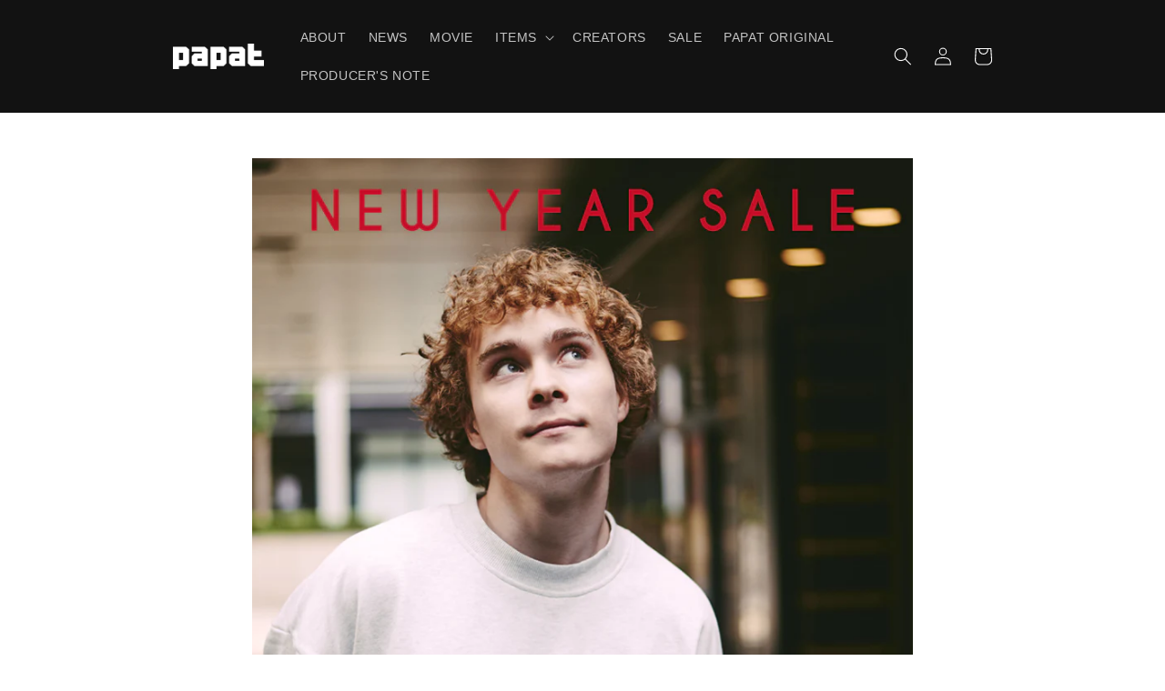

--- FILE ---
content_type: text/html; charset=utf-8
request_url: https://papat-store.com/blogs/news/05
body_size: 24449
content:
<!doctype html>
<html class="no-js" lang="ja">
  <head>

    <meta charset="utf-8">
    <meta http-equiv="X-UA-Compatible" content="IE=edge">
    <meta name="viewport" content="width=device-width,initial-scale=1">
    <meta name="theme-color" content="">
    <link rel="canonical" href="https://papat-store.com/blogs/news/05">
    <link rel="preconnect" href="https://cdn.shopify.com" crossorigin><link rel="icon" type="image/png" href="//papat-store.com/cdn/shop/files/2023-03-22_2.00.44.png?crop=center&height=32&v=1679418067&width=32"><title>
      NEW YEAR SALEスタート！
 &ndash; papat store</title>

    
      <meta name="description" content="いつもpapatをご愛顧いただきありがとうございます。あけましておめでとうございます！ 本日2024.1.1(SUN)よりセールがスタートいたしました！ 好評につきALL30％OFFでお得にご購入いただけます！ ※カート内にて30％OFFが適用されます。 商品ページでは割引金額は適用されておりませんので、カート内にてお確かめください。  期間：2024.1.1(SUN)〜1.1０(SUN) ◼️商品はこちら ------------------------------【休業日のお知らせ】2023年12月29日（金）〜2024年1月3日（水）※12月28日（木）〜1月3日（水）までのご注文は1月4日（木）以降順次発送させていただきます">
    

    

<meta property="og:site_name" content="papat store">
<meta property="og:url" content="https://papat-store.com/blogs/news/05">
<meta property="og:title" content="NEW YEAR SALEスタート！">
<meta property="og:type" content="article">
<meta property="og:description" content="いつもpapatをご愛顧いただきありがとうございます。あけましておめでとうございます！ 本日2024.1.1(SUN)よりセールがスタートいたしました！ 好評につきALL30％OFFでお得にご購入いただけます！ ※カート内にて30％OFFが適用されます。 商品ページでは割引金額は適用されておりませんので、カート内にてお確かめください。  期間：2024.1.1(SUN)〜1.1０(SUN) ◼️商品はこちら ------------------------------【休業日のお知らせ】2023年12月29日（金）〜2024年1月3日（水）※12月28日（木）〜1月3日（水）までのご注文は1月4日（木）以降順次発送させていただきます"><meta property="og:image" content="http://papat-store.com/cdn/shop/articles/sale_240101.png?v=1704008497">
  <meta property="og:image:secure_url" content="https://papat-store.com/cdn/shop/articles/sale_240101.png?v=1704008497">
  <meta property="og:image:width" content="800">
  <meta property="og:image:height" content="800"><meta name="twitter:site" content="@papat_jp"><meta name="twitter:card" content="summary_large_image">
<meta name="twitter:title" content="NEW YEAR SALEスタート！">
<meta name="twitter:description" content="いつもpapatをご愛顧いただきありがとうございます。あけましておめでとうございます！ 本日2024.1.1(SUN)よりセールがスタートいたしました！ 好評につきALL30％OFFでお得にご購入いただけます！ ※カート内にて30％OFFが適用されます。 商品ページでは割引金額は適用されておりませんので、カート内にてお確かめください。  期間：2024.1.1(SUN)〜1.1０(SUN) ◼️商品はこちら ------------------------------【休業日のお知らせ】2023年12月29日（金）〜2024年1月3日（水）※12月28日（木）〜1月3日（水）までのご注文は1月4日（木）以降順次発送させていただきます">


    <script src="//papat-store.com/cdn/shop/t/1/assets/global.js?v=149496944046504657681678079005" defer="defer"></script>
    <script>window.performance && window.performance.mark && window.performance.mark('shopify.content_for_header.start');</script><meta name="facebook-domain-verification" content="yrfuv1sc0ssl0iws6jeblf90t8xtvs">
<meta id="shopify-digital-wallet" name="shopify-digital-wallet" content="/73238380849/digital_wallets/dialog">
<meta name="shopify-checkout-api-token" content="6213436c318c9b994ed81640240b0d7b">
<link rel="alternate" type="application/atom+xml" title="Feed" href="/blogs/news.atom" />
<script async="async" src="/checkouts/internal/preloads.js?locale=ja-JP"></script>
<link rel="preconnect" href="https://shop.app" crossorigin="anonymous">
<script async="async" src="https://shop.app/checkouts/internal/preloads.js?locale=ja-JP&shop_id=73238380849" crossorigin="anonymous"></script>
<script id="shopify-features" type="application/json">{"accessToken":"6213436c318c9b994ed81640240b0d7b","betas":["rich-media-storefront-analytics"],"domain":"papat-store.com","predictiveSearch":false,"shopId":73238380849,"locale":"ja"}</script>
<script>var Shopify = Shopify || {};
Shopify.shop = "papat-online-store.myshopify.com";
Shopify.locale = "ja";
Shopify.currency = {"active":"JPY","rate":"1.0"};
Shopify.country = "JP";
Shopify.theme = {"name":"Dawn","id":145362583857,"schema_name":"Dawn","schema_version":"7.0.0","theme_store_id":887,"role":"main"};
Shopify.theme.handle = "null";
Shopify.theme.style = {"id":null,"handle":null};
Shopify.cdnHost = "papat-store.com/cdn";
Shopify.routes = Shopify.routes || {};
Shopify.routes.root = "/";</script>
<script type="module">!function(o){(o.Shopify=o.Shopify||{}).modules=!0}(window);</script>
<script>!function(o){function n(){var o=[];function n(){o.push(Array.prototype.slice.apply(arguments))}return n.q=o,n}var t=o.Shopify=o.Shopify||{};t.loadFeatures=n(),t.autoloadFeatures=n()}(window);</script>
<script>
  window.ShopifyPay = window.ShopifyPay || {};
  window.ShopifyPay.apiHost = "shop.app\/pay";
  window.ShopifyPay.redirectState = null;
</script>
<script id="shop-js-analytics" type="application/json">{"pageType":"article"}</script>
<script defer="defer" async type="module" src="//papat-store.com/cdn/shopifycloud/shop-js/modules/v2/client.init-shop-cart-sync_0MstufBG.ja.esm.js"></script>
<script defer="defer" async type="module" src="//papat-store.com/cdn/shopifycloud/shop-js/modules/v2/chunk.common_jll-23Z1.esm.js"></script>
<script defer="defer" async type="module" src="//papat-store.com/cdn/shopifycloud/shop-js/modules/v2/chunk.modal_HXih6-AF.esm.js"></script>
<script type="module">
  await import("//papat-store.com/cdn/shopifycloud/shop-js/modules/v2/client.init-shop-cart-sync_0MstufBG.ja.esm.js");
await import("//papat-store.com/cdn/shopifycloud/shop-js/modules/v2/chunk.common_jll-23Z1.esm.js");
await import("//papat-store.com/cdn/shopifycloud/shop-js/modules/v2/chunk.modal_HXih6-AF.esm.js");

  window.Shopify.SignInWithShop?.initShopCartSync?.({"fedCMEnabled":true,"windoidEnabled":true});

</script>
<script>
  window.Shopify = window.Shopify || {};
  if (!window.Shopify.featureAssets) window.Shopify.featureAssets = {};
  window.Shopify.featureAssets['shop-js'] = {"shop-cart-sync":["modules/v2/client.shop-cart-sync_DN7iwvRY.ja.esm.js","modules/v2/chunk.common_jll-23Z1.esm.js","modules/v2/chunk.modal_HXih6-AF.esm.js"],"init-fed-cm":["modules/v2/client.init-fed-cm_DmZOWWut.ja.esm.js","modules/v2/chunk.common_jll-23Z1.esm.js","modules/v2/chunk.modal_HXih6-AF.esm.js"],"shop-cash-offers":["modules/v2/client.shop-cash-offers_HFfvn_Gz.ja.esm.js","modules/v2/chunk.common_jll-23Z1.esm.js","modules/v2/chunk.modal_HXih6-AF.esm.js"],"shop-login-button":["modules/v2/client.shop-login-button_BVN3pvk0.ja.esm.js","modules/v2/chunk.common_jll-23Z1.esm.js","modules/v2/chunk.modal_HXih6-AF.esm.js"],"pay-button":["modules/v2/client.pay-button_CyS_4GVi.ja.esm.js","modules/v2/chunk.common_jll-23Z1.esm.js","modules/v2/chunk.modal_HXih6-AF.esm.js"],"shop-button":["modules/v2/client.shop-button_zh22db91.ja.esm.js","modules/v2/chunk.common_jll-23Z1.esm.js","modules/v2/chunk.modal_HXih6-AF.esm.js"],"avatar":["modules/v2/client.avatar_BTnouDA3.ja.esm.js"],"init-windoid":["modules/v2/client.init-windoid_BlVJIuJ5.ja.esm.js","modules/v2/chunk.common_jll-23Z1.esm.js","modules/v2/chunk.modal_HXih6-AF.esm.js"],"init-shop-for-new-customer-accounts":["modules/v2/client.init-shop-for-new-customer-accounts_BqzwtUK7.ja.esm.js","modules/v2/client.shop-login-button_BVN3pvk0.ja.esm.js","modules/v2/chunk.common_jll-23Z1.esm.js","modules/v2/chunk.modal_HXih6-AF.esm.js"],"init-shop-email-lookup-coordinator":["modules/v2/client.init-shop-email-lookup-coordinator_DKDv3hKi.ja.esm.js","modules/v2/chunk.common_jll-23Z1.esm.js","modules/v2/chunk.modal_HXih6-AF.esm.js"],"init-shop-cart-sync":["modules/v2/client.init-shop-cart-sync_0MstufBG.ja.esm.js","modules/v2/chunk.common_jll-23Z1.esm.js","modules/v2/chunk.modal_HXih6-AF.esm.js"],"shop-toast-manager":["modules/v2/client.shop-toast-manager_BkVvTGW3.ja.esm.js","modules/v2/chunk.common_jll-23Z1.esm.js","modules/v2/chunk.modal_HXih6-AF.esm.js"],"init-customer-accounts":["modules/v2/client.init-customer-accounts_CZbUHFPX.ja.esm.js","modules/v2/client.shop-login-button_BVN3pvk0.ja.esm.js","modules/v2/chunk.common_jll-23Z1.esm.js","modules/v2/chunk.modal_HXih6-AF.esm.js"],"init-customer-accounts-sign-up":["modules/v2/client.init-customer-accounts-sign-up_C0QA8nCd.ja.esm.js","modules/v2/client.shop-login-button_BVN3pvk0.ja.esm.js","modules/v2/chunk.common_jll-23Z1.esm.js","modules/v2/chunk.modal_HXih6-AF.esm.js"],"shop-follow-button":["modules/v2/client.shop-follow-button_CSkbpFfm.ja.esm.js","modules/v2/chunk.common_jll-23Z1.esm.js","modules/v2/chunk.modal_HXih6-AF.esm.js"],"checkout-modal":["modules/v2/client.checkout-modal_rYdHFJTE.ja.esm.js","modules/v2/chunk.common_jll-23Z1.esm.js","modules/v2/chunk.modal_HXih6-AF.esm.js"],"shop-login":["modules/v2/client.shop-login_DeXIozZF.ja.esm.js","modules/v2/chunk.common_jll-23Z1.esm.js","modules/v2/chunk.modal_HXih6-AF.esm.js"],"lead-capture":["modules/v2/client.lead-capture_DGEoeVgo.ja.esm.js","modules/v2/chunk.common_jll-23Z1.esm.js","modules/v2/chunk.modal_HXih6-AF.esm.js"],"payment-terms":["modules/v2/client.payment-terms_BXPcfuME.ja.esm.js","modules/v2/chunk.common_jll-23Z1.esm.js","modules/v2/chunk.modal_HXih6-AF.esm.js"]};
</script>
<script>(function() {
  var isLoaded = false;
  function asyncLoad() {
    if (isLoaded) return;
    isLoaded = true;
    var urls = ["https:\/\/cdn.nfcube.com\/instafeed-d13abf446fdd05301ced71a46780c44a.js?shop=papat-online-store.myshopify.com","https:\/\/cdn.hextom.com\/js\/ultimatesalesboost.js?shop=papat-online-store.myshopify.com"];
    for (var i = 0; i < urls.length; i++) {
      var s = document.createElement('script');
      s.type = 'text/javascript';
      s.async = true;
      s.src = urls[i];
      var x = document.getElementsByTagName('script')[0];
      x.parentNode.insertBefore(s, x);
    }
  };
  if(window.attachEvent) {
    window.attachEvent('onload', asyncLoad);
  } else {
    window.addEventListener('load', asyncLoad, false);
  }
})();</script>
<script id="__st">var __st={"a":73238380849,"offset":32400,"reqid":"a7c5c6ed-cb3c-40e0-9ae0-b1c71615f85a-1769052146","pageurl":"papat-store.com\/blogs\/news\/05","s":"articles-607113904433","u":"0a3200439a5e","p":"article","rtyp":"article","rid":607113904433};</script>
<script>window.ShopifyPaypalV4VisibilityTracking = true;</script>
<script id="captcha-bootstrap">!function(){'use strict';const t='contact',e='account',n='new_comment',o=[[t,t],['blogs',n],['comments',n],[t,'customer']],c=[[e,'customer_login'],[e,'guest_login'],[e,'recover_customer_password'],[e,'create_customer']],r=t=>t.map((([t,e])=>`form[action*='/${t}']:not([data-nocaptcha='true']) input[name='form_type'][value='${e}']`)).join(','),a=t=>()=>t?[...document.querySelectorAll(t)].map((t=>t.form)):[];function s(){const t=[...o],e=r(t);return a(e)}const i='password',u='form_key',d=['recaptcha-v3-token','g-recaptcha-response','h-captcha-response',i],f=()=>{try{return window.sessionStorage}catch{return}},m='__shopify_v',_=t=>t.elements[u];function p(t,e,n=!1){try{const o=window.sessionStorage,c=JSON.parse(o.getItem(e)),{data:r}=function(t){const{data:e,action:n}=t;return t[m]||n?{data:e,action:n}:{data:t,action:n}}(c);for(const[e,n]of Object.entries(r))t.elements[e]&&(t.elements[e].value=n);n&&o.removeItem(e)}catch(o){console.error('form repopulation failed',{error:o})}}const l='form_type',E='cptcha';function T(t){t.dataset[E]=!0}const w=window,h=w.document,L='Shopify',v='ce_forms',y='captcha';let A=!1;((t,e)=>{const n=(g='f06e6c50-85a8-45c8-87d0-21a2b65856fe',I='https://cdn.shopify.com/shopifycloud/storefront-forms-hcaptcha/ce_storefront_forms_captcha_hcaptcha.v1.5.2.iife.js',D={infoText:'hCaptchaによる保護',privacyText:'プライバシー',termsText:'利用規約'},(t,e,n)=>{const o=w[L][v],c=o.bindForm;if(c)return c(t,g,e,D).then(n);var r;o.q.push([[t,g,e,D],n]),r=I,A||(h.body.append(Object.assign(h.createElement('script'),{id:'captcha-provider',async:!0,src:r})),A=!0)});var g,I,D;w[L]=w[L]||{},w[L][v]=w[L][v]||{},w[L][v].q=[],w[L][y]=w[L][y]||{},w[L][y].protect=function(t,e){n(t,void 0,e),T(t)},Object.freeze(w[L][y]),function(t,e,n,w,h,L){const[v,y,A,g]=function(t,e,n){const i=e?o:[],u=t?c:[],d=[...i,...u],f=r(d),m=r(i),_=r(d.filter((([t,e])=>n.includes(e))));return[a(f),a(m),a(_),s()]}(w,h,L),I=t=>{const e=t.target;return e instanceof HTMLFormElement?e:e&&e.form},D=t=>v().includes(t);t.addEventListener('submit',(t=>{const e=I(t);if(!e)return;const n=D(e)&&!e.dataset.hcaptchaBound&&!e.dataset.recaptchaBound,o=_(e),c=g().includes(e)&&(!o||!o.value);(n||c)&&t.preventDefault(),c&&!n&&(function(t){try{if(!f())return;!function(t){const e=f();if(!e)return;const n=_(t);if(!n)return;const o=n.value;o&&e.removeItem(o)}(t);const e=Array.from(Array(32),(()=>Math.random().toString(36)[2])).join('');!function(t,e){_(t)||t.append(Object.assign(document.createElement('input'),{type:'hidden',name:u})),t.elements[u].value=e}(t,e),function(t,e){const n=f();if(!n)return;const o=[...t.querySelectorAll(`input[type='${i}']`)].map((({name:t})=>t)),c=[...d,...o],r={};for(const[a,s]of new FormData(t).entries())c.includes(a)||(r[a]=s);n.setItem(e,JSON.stringify({[m]:1,action:t.action,data:r}))}(t,e)}catch(e){console.error('failed to persist form',e)}}(e),e.submit())}));const S=(t,e)=>{t&&!t.dataset[E]&&(n(t,e.some((e=>e===t))),T(t))};for(const o of['focusin','change'])t.addEventListener(o,(t=>{const e=I(t);D(e)&&S(e,y())}));const B=e.get('form_key'),M=e.get(l),P=B&&M;t.addEventListener('DOMContentLoaded',(()=>{const t=y();if(P)for(const e of t)e.elements[l].value===M&&p(e,B);[...new Set([...A(),...v().filter((t=>'true'===t.dataset.shopifyCaptcha))])].forEach((e=>S(e,t)))}))}(h,new URLSearchParams(w.location.search),n,t,e,['guest_login'])})(!0,!0)}();</script>
<script integrity="sha256-4kQ18oKyAcykRKYeNunJcIwy7WH5gtpwJnB7kiuLZ1E=" data-source-attribution="shopify.loadfeatures" defer="defer" src="//papat-store.com/cdn/shopifycloud/storefront/assets/storefront/load_feature-a0a9edcb.js" crossorigin="anonymous"></script>
<script crossorigin="anonymous" defer="defer" src="//papat-store.com/cdn/shopifycloud/storefront/assets/shopify_pay/storefront-65b4c6d7.js?v=20250812"></script>
<script data-source-attribution="shopify.dynamic_checkout.dynamic.init">var Shopify=Shopify||{};Shopify.PaymentButton=Shopify.PaymentButton||{isStorefrontPortableWallets:!0,init:function(){window.Shopify.PaymentButton.init=function(){};var t=document.createElement("script");t.src="https://papat-store.com/cdn/shopifycloud/portable-wallets/latest/portable-wallets.ja.js",t.type="module",document.head.appendChild(t)}};
</script>
<script data-source-attribution="shopify.dynamic_checkout.buyer_consent">
  function portableWalletsHideBuyerConsent(e){var t=document.getElementById("shopify-buyer-consent"),n=document.getElementById("shopify-subscription-policy-button");t&&n&&(t.classList.add("hidden"),t.setAttribute("aria-hidden","true"),n.removeEventListener("click",e))}function portableWalletsShowBuyerConsent(e){var t=document.getElementById("shopify-buyer-consent"),n=document.getElementById("shopify-subscription-policy-button");t&&n&&(t.classList.remove("hidden"),t.removeAttribute("aria-hidden"),n.addEventListener("click",e))}window.Shopify?.PaymentButton&&(window.Shopify.PaymentButton.hideBuyerConsent=portableWalletsHideBuyerConsent,window.Shopify.PaymentButton.showBuyerConsent=portableWalletsShowBuyerConsent);
</script>
<script data-source-attribution="shopify.dynamic_checkout.cart.bootstrap">document.addEventListener("DOMContentLoaded",(function(){function t(){return document.querySelector("shopify-accelerated-checkout-cart, shopify-accelerated-checkout")}if(t())Shopify.PaymentButton.init();else{new MutationObserver((function(e,n){t()&&(Shopify.PaymentButton.init(),n.disconnect())})).observe(document.body,{childList:!0,subtree:!0})}}));
</script>
<link id="shopify-accelerated-checkout-styles" rel="stylesheet" media="screen" href="https://papat-store.com/cdn/shopifycloud/portable-wallets/latest/accelerated-checkout-backwards-compat.css" crossorigin="anonymous">
<style id="shopify-accelerated-checkout-cart">
        #shopify-buyer-consent {
  margin-top: 1em;
  display: inline-block;
  width: 100%;
}

#shopify-buyer-consent.hidden {
  display: none;
}

#shopify-subscription-policy-button {
  background: none;
  border: none;
  padding: 0;
  text-decoration: underline;
  font-size: inherit;
  cursor: pointer;
}

#shopify-subscription-policy-button::before {
  box-shadow: none;
}

      </style>
<script id="sections-script" data-sections="header,footer" defer="defer" src="//papat-store.com/cdn/shop/t/1/compiled_assets/scripts.js?v=2364"></script>
<script>window.performance && window.performance.mark && window.performance.mark('shopify.content_for_header.end');</script>


    <style data-shopify>
          
          
          
          
          

          :root {
          --font-body-family: Helvetica, Arial, sans-serif;
          --font-body-style: normal;
          --font-body-weight: 400;
          --font-body-weight-bold: 700;

          --font-heading-family: Helvetica, Arial, sans-serif;
          --font-heading-style: normal;
          --font-heading-weight: 400;

          --font-body-scale: 1.0;
          --font-heading-scale: 1.0;

          --color-base-text: 18, 18, 18;
          --color-shadow: 18, 18, 18;
          --color-base-background-1: 255, 255, 255;
          --color-base-background-2: 243, 243, 243;
          --color-base-solid-button-labels: 255, 255, 255;
          --color-base-outline-button-labels: 18, 18, 18;
          --color-base-accent-1: 18, 18, 18;
          --color-base-accent-2: 51, 79, 180;
          --payment-terms-background-color: #ffffff;

          --gradient-base-background-1: #ffffff;
          --gradient-base-background-2: #f3f3f3;
          --gradient-base-accent-1: #121212;
          --gradient-base-accent-2: #334fb4;

          --media-padding: px;
          --media-border-opacity: 0.05;
          --media-border-width: 1px;
          --media-radius: 0px;
          --media-shadow-opacity: 0.0;
          --media-shadow-horizontal-offset: 0px;
          --media-shadow-vertical-offset: 4px;
          --media-shadow-blur-radius: 5px;
          --media-shadow-visible: 0;

          --page-width: 100rem;
          --page-width-margin: 0rem;

          --product-card-image-padding: 0.0rem;
          --product-card-corner-radius: 0.0rem;
          --product-card-text-alignment: left;
          --product-card-border-width: 0.0rem;
          --product-card-border-opacity: 0.1;
          --product-card-shadow-opacity: 0.0;
          --product-card-shadow-visible: 0;
          --product-card-shadow-horizontal-offset: 0.0rem;
          --product-card-shadow-vertical-offset: 0.4rem;
          --product-card-shadow-blur-radius: 0.5rem;

          --collection-card-image-padding: 0.0rem;
          --collection-card-corner-radius: 0.0rem;
          --collection-card-text-alignment: left;
          --collection-card-border-width: 0.0rem;
          --collection-card-border-opacity: 0.1;
          --collection-card-shadow-opacity: 0.0;
          --collection-card-shadow-visible: 0;
          --collection-card-shadow-horizontal-offset: 0.0rem;
          --collection-card-shadow-vertical-offset: 0.4rem;
          --collection-card-shadow-blur-radius: 0.5rem;

          --blog-card-image-padding: 0.0rem;
          --blog-card-corner-radius: 0.0rem;
          --blog-card-text-alignment: left;
          --blog-card-border-width: 0.0rem;
          --blog-card-border-opacity: 0.1;
          --blog-card-shadow-opacity: 0.0;
          --blog-card-shadow-visible: 0;
          --blog-card-shadow-horizontal-offset: 0.0rem;
          --blog-card-shadow-vertical-offset: 0.4rem;
          --blog-card-shadow-blur-radius: 0.5rem;

          --badge-corner-radius: 4.0rem;

          --popup-border-width: 1px;
          --popup-border-opacity: 0.1;
          --popup-corner-radius: 0px;
          --popup-shadow-opacity: 0.0;
          --popup-shadow-horizontal-offset: 0px;
          --popup-shadow-vertical-offset: 4px;
          --popup-shadow-blur-radius: 5px;

          --drawer-border-width: 1px;
          --drawer-border-opacity: 0.1;
          --drawer-shadow-opacity: 0.0;
          --drawer-shadow-horizontal-offset: 0px;
          --drawer-shadow-vertical-offset: 4px;
          --drawer-shadow-blur-radius: 5px;

          --spacing-sections-desktop: 0px;
          --spacing-sections-mobile: 0px; --grid-desktop-vertical-spacing: 24px; --grid-desktop-horizontal-spacing: 24px;
            --grid-mobile-vertical-spacing: 12px;
            --grid-mobile-horizontal-spacing: 12px;
            --text-boxes-border-opacity: 0.1;
            --text-boxes-border-width: 0px; --text-boxes-radius: 0px; --text-boxes-shadow-opacity: 0.0; --text-boxes-shadow-visible: 1;
            --text-boxes-shadow-horizontal-offset: 0px;
            --text-boxes-shadow-vertical-offset: 4px;
            --text-boxes-shadow-blur-radius: 5px;

            --buttons-radius: 0px;
            --buttons-radius-outset: 0px;
            --buttons-border-width: 1px;
            --buttons-border-opacity: 1.0;
            --buttons-shadow-opacity: 0.0;
            --buttons-shadow-visible: 0;
            --buttons-shadow-horizontal-offset: 0px;
            --buttons-shadow-vertical-offset: 4px;
            --buttons-shadow-blur-radius: 5px;
            --buttons-border-offset: 0px;

            --inputs-radius: 0px;
            --inputs-border-width: 1px;
            --inputs-border-opacity: 0.55;
            --inputs-shadow-opacity: 0.0;
            --inputs-shadow-horizontal-offset: 0px;
            --inputs-margin-offset: 0px;
            --inputs-shadow-vertical-offset: 4px;
            --inputs-shadow-blur-radius: 5px;
            --inputs-radius-outset: 0px;

            --variant-pills-radius: 40px;
            --variant-pills-border-width: 1px;
            --variant-pills-border-opacity: 0.55;
            --variant-pills-shadow-opacity: 0.0;
            --variant-pills-shadow-horizontal-offset: 0px;
            --variant-pills-shadow-vertical-offset: 4px;
            --variant-pills-shadow-blur-radius: 5px;
            }

            *,
            *::before,
            *::after {
            box-sizing: inherit;
            }

            html {
            box-sizing: border-box;
            font-size: calc(var(--font-body-scale) * 62.5%);
            height: 100%;
            }

            body {
            display: grid;
            grid-template-rows: auto auto 1fr auto;
            grid-template-columns: 100%;
            min-height: 100%;
            margin: 0;
            font-size: 1.5rem;
            letter-spacing: 0.06rem;
            line-height: calc(1 + 0.8 / var(--font-body-scale));
            font-family: var(--font-body-family);
            font-style: var(--font-body-style);
            font-weight: var(--font-body-weight);
            }

            @media screen and (min-width: 750px) {
            body {
            font-size: 1.6rem;
            }
            }



      @media screen and (max-width: 750px) {
        .pc-only {
          display: none !important;
        }
      }

      @media screen and (min-width: 750px) {
        .sp-only {
          display: none !important;
        }
      }
    </style>

    <link href="//papat-store.com/cdn/shop/t/1/assets/base.css?v=106997162017984916431678079002" rel="stylesheet" type="text/css" media="all" />
    <link href="//papat-store.com/cdn/shop/t/1/assets/customize.css?v=180849625104425695861691971176" rel="stylesheet" type="text/css" media="all" />
<link
        rel="stylesheet"
        href="//papat-store.com/cdn/shop/t/1/assets/component-predictive-search.css?v=83512081251802922551678079003"
        media="print"
        onload="this.media='all'"
      ><script>
      document.documentElement.className = document.documentElement.className.replace('no-js', 'js');
      if (Shopify.designMode) {
        document.documentElement.classList.add('shopify-design-mode');
      }
    </script>

    
    <script src="//ajax.googleapis.com/ajax/libs/jquery/3.3.1/jquery.min.js" type="text/javascript"></script>

    
    <script src="https://cdnjs.cloudflare.com/ajax/libs/smoothscroll/1.4.4/SmoothScroll.min.js"></script>
    <script src="//papat-store.com/cdn/shop/t/1/assets/jquery.enllax.min.js?v=43180321739286770511684463366" type="text/javascript"></script>

    
    <script src="//papat-store.com/cdn/shop/t/1/assets/slick.min.js?v=71779134894361685811680140232" type="text/javascript"></script>
    <link href="//papat-store.com/cdn/shop/t/1/assets/slick.css?v=98340474046176884051680140232" rel="stylesheet" type="text/css" media="all" />
    <link href="//papat-store.com/cdn/shop/t/1/assets/slick-theme.css?v=111566387709569418871680140231" rel="stylesheet" type="text/css" media="all" />

    <!-- カスタムCSS -->
    <script src="https://kit.fontawesome.com/91ef06cc54.js" crossorigin="anonymous"></script>
    <link href="//papat-store.com/cdn/shop/t/1/assets/custom.css?v=141204419432229377811678079004" rel="stylesheet" type="text/css" media="all" />

    
    <meta name="google-site-verification" content="W1iPQTc46c8BzrOLdaATIHohRP_X8NEITNYNqZSAgwA">

    
    <meta name="facebook-domain-verification" content="88p27grjyr1dbvp96bdffytpsf1g6q">
  <link href="https://monorail-edge.shopifysvc.com" rel="dns-prefetch">
<script>(function(){if ("sendBeacon" in navigator && "performance" in window) {try {var session_token_from_headers = performance.getEntriesByType('navigation')[0].serverTiming.find(x => x.name == '_s').description;} catch {var session_token_from_headers = undefined;}var session_cookie_matches = document.cookie.match(/_shopify_s=([^;]*)/);var session_token_from_cookie = session_cookie_matches && session_cookie_matches.length === 2 ? session_cookie_matches[1] : "";var session_token = session_token_from_headers || session_token_from_cookie || "";function handle_abandonment_event(e) {var entries = performance.getEntries().filter(function(entry) {return /monorail-edge.shopifysvc.com/.test(entry.name);});if (!window.abandonment_tracked && entries.length === 0) {window.abandonment_tracked = true;var currentMs = Date.now();var navigation_start = performance.timing.navigationStart;var payload = {shop_id: 73238380849,url: window.location.href,navigation_start,duration: currentMs - navigation_start,session_token,page_type: "article"};window.navigator.sendBeacon("https://monorail-edge.shopifysvc.com/v1/produce", JSON.stringify({schema_id: "online_store_buyer_site_abandonment/1.1",payload: payload,metadata: {event_created_at_ms: currentMs,event_sent_at_ms: currentMs}}));}}window.addEventListener('pagehide', handle_abandonment_event);}}());</script>
<script id="web-pixels-manager-setup">(function e(e,d,r,n,o){if(void 0===o&&(o={}),!Boolean(null===(a=null===(i=window.Shopify)||void 0===i?void 0:i.analytics)||void 0===a?void 0:a.replayQueue)){var i,a;window.Shopify=window.Shopify||{};var t=window.Shopify;t.analytics=t.analytics||{};var s=t.analytics;s.replayQueue=[],s.publish=function(e,d,r){return s.replayQueue.push([e,d,r]),!0};try{self.performance.mark("wpm:start")}catch(e){}var l=function(){var e={modern:/Edge?\/(1{2}[4-9]|1[2-9]\d|[2-9]\d{2}|\d{4,})\.\d+(\.\d+|)|Firefox\/(1{2}[4-9]|1[2-9]\d|[2-9]\d{2}|\d{4,})\.\d+(\.\d+|)|Chrom(ium|e)\/(9{2}|\d{3,})\.\d+(\.\d+|)|(Maci|X1{2}).+ Version\/(15\.\d+|(1[6-9]|[2-9]\d|\d{3,})\.\d+)([,.]\d+|)( \(\w+\)|)( Mobile\/\w+|) Safari\/|Chrome.+OPR\/(9{2}|\d{3,})\.\d+\.\d+|(CPU[ +]OS|iPhone[ +]OS|CPU[ +]iPhone|CPU IPhone OS|CPU iPad OS)[ +]+(15[._]\d+|(1[6-9]|[2-9]\d|\d{3,})[._]\d+)([._]\d+|)|Android:?[ /-](13[3-9]|1[4-9]\d|[2-9]\d{2}|\d{4,})(\.\d+|)(\.\d+|)|Android.+Firefox\/(13[5-9]|1[4-9]\d|[2-9]\d{2}|\d{4,})\.\d+(\.\d+|)|Android.+Chrom(ium|e)\/(13[3-9]|1[4-9]\d|[2-9]\d{2}|\d{4,})\.\d+(\.\d+|)|SamsungBrowser\/([2-9]\d|\d{3,})\.\d+/,legacy:/Edge?\/(1[6-9]|[2-9]\d|\d{3,})\.\d+(\.\d+|)|Firefox\/(5[4-9]|[6-9]\d|\d{3,})\.\d+(\.\d+|)|Chrom(ium|e)\/(5[1-9]|[6-9]\d|\d{3,})\.\d+(\.\d+|)([\d.]+$|.*Safari\/(?![\d.]+ Edge\/[\d.]+$))|(Maci|X1{2}).+ Version\/(10\.\d+|(1[1-9]|[2-9]\d|\d{3,})\.\d+)([,.]\d+|)( \(\w+\)|)( Mobile\/\w+|) Safari\/|Chrome.+OPR\/(3[89]|[4-9]\d|\d{3,})\.\d+\.\d+|(CPU[ +]OS|iPhone[ +]OS|CPU[ +]iPhone|CPU IPhone OS|CPU iPad OS)[ +]+(10[._]\d+|(1[1-9]|[2-9]\d|\d{3,})[._]\d+)([._]\d+|)|Android:?[ /-](13[3-9]|1[4-9]\d|[2-9]\d{2}|\d{4,})(\.\d+|)(\.\d+|)|Mobile Safari.+OPR\/([89]\d|\d{3,})\.\d+\.\d+|Android.+Firefox\/(13[5-9]|1[4-9]\d|[2-9]\d{2}|\d{4,})\.\d+(\.\d+|)|Android.+Chrom(ium|e)\/(13[3-9]|1[4-9]\d|[2-9]\d{2}|\d{4,})\.\d+(\.\d+|)|Android.+(UC? ?Browser|UCWEB|U3)[ /]?(15\.([5-9]|\d{2,})|(1[6-9]|[2-9]\d|\d{3,})\.\d+)\.\d+|SamsungBrowser\/(5\.\d+|([6-9]|\d{2,})\.\d+)|Android.+MQ{2}Browser\/(14(\.(9|\d{2,})|)|(1[5-9]|[2-9]\d|\d{3,})(\.\d+|))(\.\d+|)|K[Aa][Ii]OS\/(3\.\d+|([4-9]|\d{2,})\.\d+)(\.\d+|)/},d=e.modern,r=e.legacy,n=navigator.userAgent;return n.match(d)?"modern":n.match(r)?"legacy":"unknown"}(),u="modern"===l?"modern":"legacy",c=(null!=n?n:{modern:"",legacy:""})[u],f=function(e){return[e.baseUrl,"/wpm","/b",e.hashVersion,"modern"===e.buildTarget?"m":"l",".js"].join("")}({baseUrl:d,hashVersion:r,buildTarget:u}),m=function(e){var d=e.version,r=e.bundleTarget,n=e.surface,o=e.pageUrl,i=e.monorailEndpoint;return{emit:function(e){var a=e.status,t=e.errorMsg,s=(new Date).getTime(),l=JSON.stringify({metadata:{event_sent_at_ms:s},events:[{schema_id:"web_pixels_manager_load/3.1",payload:{version:d,bundle_target:r,page_url:o,status:a,surface:n,error_msg:t},metadata:{event_created_at_ms:s}}]});if(!i)return console&&console.warn&&console.warn("[Web Pixels Manager] No Monorail endpoint provided, skipping logging."),!1;try{return self.navigator.sendBeacon.bind(self.navigator)(i,l)}catch(e){}var u=new XMLHttpRequest;try{return u.open("POST",i,!0),u.setRequestHeader("Content-Type","text/plain"),u.send(l),!0}catch(e){return console&&console.warn&&console.warn("[Web Pixels Manager] Got an unhandled error while logging to Monorail."),!1}}}}({version:r,bundleTarget:l,surface:e.surface,pageUrl:self.location.href,monorailEndpoint:e.monorailEndpoint});try{o.browserTarget=l,function(e){var d=e.src,r=e.async,n=void 0===r||r,o=e.onload,i=e.onerror,a=e.sri,t=e.scriptDataAttributes,s=void 0===t?{}:t,l=document.createElement("script"),u=document.querySelector("head"),c=document.querySelector("body");if(l.async=n,l.src=d,a&&(l.integrity=a,l.crossOrigin="anonymous"),s)for(var f in s)if(Object.prototype.hasOwnProperty.call(s,f))try{l.dataset[f]=s[f]}catch(e){}if(o&&l.addEventListener("load",o),i&&l.addEventListener("error",i),u)u.appendChild(l);else{if(!c)throw new Error("Did not find a head or body element to append the script");c.appendChild(l)}}({src:f,async:!0,onload:function(){if(!function(){var e,d;return Boolean(null===(d=null===(e=window.Shopify)||void 0===e?void 0:e.analytics)||void 0===d?void 0:d.initialized)}()){var d=window.webPixelsManager.init(e)||void 0;if(d){var r=window.Shopify.analytics;r.replayQueue.forEach((function(e){var r=e[0],n=e[1],o=e[2];d.publishCustomEvent(r,n,o)})),r.replayQueue=[],r.publish=d.publishCustomEvent,r.visitor=d.visitor,r.initialized=!0}}},onerror:function(){return m.emit({status:"failed",errorMsg:"".concat(f," has failed to load")})},sri:function(e){var d=/^sha384-[A-Za-z0-9+/=]+$/;return"string"==typeof e&&d.test(e)}(c)?c:"",scriptDataAttributes:o}),m.emit({status:"loading"})}catch(e){m.emit({status:"failed",errorMsg:(null==e?void 0:e.message)||"Unknown error"})}}})({shopId: 73238380849,storefrontBaseUrl: "https://papat-store.com",extensionsBaseUrl: "https://extensions.shopifycdn.com/cdn/shopifycloud/web-pixels-manager",monorailEndpoint: "https://monorail-edge.shopifysvc.com/unstable/produce_batch",surface: "storefront-renderer",enabledBetaFlags: ["2dca8a86"],webPixelsConfigList: [{"id":"765395249","configuration":"{\"config\":\"{\\\"pixel_id\\\":\\\"G-Z0TY18F7FL\\\",\\\"gtag_events\\\":[{\\\"type\\\":\\\"purchase\\\",\\\"action_label\\\":\\\"G-Z0TY18F7FL\\\"},{\\\"type\\\":\\\"page_view\\\",\\\"action_label\\\":\\\"G-Z0TY18F7FL\\\"},{\\\"type\\\":\\\"view_item\\\",\\\"action_label\\\":\\\"G-Z0TY18F7FL\\\"},{\\\"type\\\":\\\"search\\\",\\\"action_label\\\":\\\"G-Z0TY18F7FL\\\"},{\\\"type\\\":\\\"add_to_cart\\\",\\\"action_label\\\":\\\"G-Z0TY18F7FL\\\"},{\\\"type\\\":\\\"begin_checkout\\\",\\\"action_label\\\":\\\"G-Z0TY18F7FL\\\"},{\\\"type\\\":\\\"add_payment_info\\\",\\\"action_label\\\":\\\"G-Z0TY18F7FL\\\"}],\\\"enable_monitoring_mode\\\":false}\"}","eventPayloadVersion":"v1","runtimeContext":"OPEN","scriptVersion":"b2a88bafab3e21179ed38636efcd8a93","type":"APP","apiClientId":1780363,"privacyPurposes":[],"dataSharingAdjustments":{"protectedCustomerApprovalScopes":["read_customer_address","read_customer_email","read_customer_name","read_customer_personal_data","read_customer_phone"]}},{"id":"418808113","configuration":"{\"pixel_id\":\"257399229969631\",\"pixel_type\":\"facebook_pixel\",\"metaapp_system_user_token\":\"-\"}","eventPayloadVersion":"v1","runtimeContext":"OPEN","scriptVersion":"ca16bc87fe92b6042fbaa3acc2fbdaa6","type":"APP","apiClientId":2329312,"privacyPurposes":["ANALYTICS","MARKETING","SALE_OF_DATA"],"dataSharingAdjustments":{"protectedCustomerApprovalScopes":["read_customer_address","read_customer_email","read_customer_name","read_customer_personal_data","read_customer_phone"]}},{"id":"124420401","eventPayloadVersion":"1","runtimeContext":"LAX","scriptVersion":"1","type":"CUSTOM","privacyPurposes":["ANALYTICS","MARKETING","SALE_OF_DATA"],"name":"unisize"},{"id":"shopify-app-pixel","configuration":"{}","eventPayloadVersion":"v1","runtimeContext":"STRICT","scriptVersion":"0450","apiClientId":"shopify-pixel","type":"APP","privacyPurposes":["ANALYTICS","MARKETING"]},{"id":"shopify-custom-pixel","eventPayloadVersion":"v1","runtimeContext":"LAX","scriptVersion":"0450","apiClientId":"shopify-pixel","type":"CUSTOM","privacyPurposes":["ANALYTICS","MARKETING"]}],isMerchantRequest: false,initData: {"shop":{"name":"papat store","paymentSettings":{"currencyCode":"JPY"},"myshopifyDomain":"papat-online-store.myshopify.com","countryCode":"JP","storefrontUrl":"https:\/\/papat-store.com"},"customer":null,"cart":null,"checkout":null,"productVariants":[],"purchasingCompany":null},},"https://papat-store.com/cdn","fcfee988w5aeb613cpc8e4bc33m6693e112",{"modern":"","legacy":""},{"shopId":"73238380849","storefrontBaseUrl":"https:\/\/papat-store.com","extensionBaseUrl":"https:\/\/extensions.shopifycdn.com\/cdn\/shopifycloud\/web-pixels-manager","surface":"storefront-renderer","enabledBetaFlags":"[\"2dca8a86\"]","isMerchantRequest":"false","hashVersion":"fcfee988w5aeb613cpc8e4bc33m6693e112","publish":"custom","events":"[[\"page_viewed\",{}]]"});</script><script>
  window.ShopifyAnalytics = window.ShopifyAnalytics || {};
  window.ShopifyAnalytics.meta = window.ShopifyAnalytics.meta || {};
  window.ShopifyAnalytics.meta.currency = 'JPY';
  var meta = {"page":{"pageType":"article","resourceType":"article","resourceId":607113904433,"requestId":"a7c5c6ed-cb3c-40e0-9ae0-b1c71615f85a-1769052146"}};
  for (var attr in meta) {
    window.ShopifyAnalytics.meta[attr] = meta[attr];
  }
</script>
<script class="analytics">
  (function () {
    var customDocumentWrite = function(content) {
      var jquery = null;

      if (window.jQuery) {
        jquery = window.jQuery;
      } else if (window.Checkout && window.Checkout.$) {
        jquery = window.Checkout.$;
      }

      if (jquery) {
        jquery('body').append(content);
      }
    };

    var hasLoggedConversion = function(token) {
      if (token) {
        return document.cookie.indexOf('loggedConversion=' + token) !== -1;
      }
      return false;
    }

    var setCookieIfConversion = function(token) {
      if (token) {
        var twoMonthsFromNow = new Date(Date.now());
        twoMonthsFromNow.setMonth(twoMonthsFromNow.getMonth() + 2);

        document.cookie = 'loggedConversion=' + token + '; expires=' + twoMonthsFromNow;
      }
    }

    var trekkie = window.ShopifyAnalytics.lib = window.trekkie = window.trekkie || [];
    if (trekkie.integrations) {
      return;
    }
    trekkie.methods = [
      'identify',
      'page',
      'ready',
      'track',
      'trackForm',
      'trackLink'
    ];
    trekkie.factory = function(method) {
      return function() {
        var args = Array.prototype.slice.call(arguments);
        args.unshift(method);
        trekkie.push(args);
        return trekkie;
      };
    };
    for (var i = 0; i < trekkie.methods.length; i++) {
      var key = trekkie.methods[i];
      trekkie[key] = trekkie.factory(key);
    }
    trekkie.load = function(config) {
      trekkie.config = config || {};
      trekkie.config.initialDocumentCookie = document.cookie;
      var first = document.getElementsByTagName('script')[0];
      var script = document.createElement('script');
      script.type = 'text/javascript';
      script.onerror = function(e) {
        var scriptFallback = document.createElement('script');
        scriptFallback.type = 'text/javascript';
        scriptFallback.onerror = function(error) {
                var Monorail = {
      produce: function produce(monorailDomain, schemaId, payload) {
        var currentMs = new Date().getTime();
        var event = {
          schema_id: schemaId,
          payload: payload,
          metadata: {
            event_created_at_ms: currentMs,
            event_sent_at_ms: currentMs
          }
        };
        return Monorail.sendRequest("https://" + monorailDomain + "/v1/produce", JSON.stringify(event));
      },
      sendRequest: function sendRequest(endpointUrl, payload) {
        // Try the sendBeacon API
        if (window && window.navigator && typeof window.navigator.sendBeacon === 'function' && typeof window.Blob === 'function' && !Monorail.isIos12()) {
          var blobData = new window.Blob([payload], {
            type: 'text/plain'
          });

          if (window.navigator.sendBeacon(endpointUrl, blobData)) {
            return true;
          } // sendBeacon was not successful

        } // XHR beacon

        var xhr = new XMLHttpRequest();

        try {
          xhr.open('POST', endpointUrl);
          xhr.setRequestHeader('Content-Type', 'text/plain');
          xhr.send(payload);
        } catch (e) {
          console.log(e);
        }

        return false;
      },
      isIos12: function isIos12() {
        return window.navigator.userAgent.lastIndexOf('iPhone; CPU iPhone OS 12_') !== -1 || window.navigator.userAgent.lastIndexOf('iPad; CPU OS 12_') !== -1;
      }
    };
    Monorail.produce('monorail-edge.shopifysvc.com',
      'trekkie_storefront_load_errors/1.1',
      {shop_id: 73238380849,
      theme_id: 145362583857,
      app_name: "storefront",
      context_url: window.location.href,
      source_url: "//papat-store.com/cdn/s/trekkie.storefront.1bbfab421998800ff09850b62e84b8915387986d.min.js"});

        };
        scriptFallback.async = true;
        scriptFallback.src = '//papat-store.com/cdn/s/trekkie.storefront.1bbfab421998800ff09850b62e84b8915387986d.min.js';
        first.parentNode.insertBefore(scriptFallback, first);
      };
      script.async = true;
      script.src = '//papat-store.com/cdn/s/trekkie.storefront.1bbfab421998800ff09850b62e84b8915387986d.min.js';
      first.parentNode.insertBefore(script, first);
    };
    trekkie.load(
      {"Trekkie":{"appName":"storefront","development":false,"defaultAttributes":{"shopId":73238380849,"isMerchantRequest":null,"themeId":145362583857,"themeCityHash":"9115601178493404068","contentLanguage":"ja","currency":"JPY","eventMetadataId":"b2d38d02-a465-49b5-95be-0498a3107098"},"isServerSideCookieWritingEnabled":true,"monorailRegion":"shop_domain","enabledBetaFlags":["65f19447"]},"Session Attribution":{},"S2S":{"facebookCapiEnabled":true,"source":"trekkie-storefront-renderer","apiClientId":580111}}
    );

    var loaded = false;
    trekkie.ready(function() {
      if (loaded) return;
      loaded = true;

      window.ShopifyAnalytics.lib = window.trekkie;

      var originalDocumentWrite = document.write;
      document.write = customDocumentWrite;
      try { window.ShopifyAnalytics.merchantGoogleAnalytics.call(this); } catch(error) {};
      document.write = originalDocumentWrite;

      window.ShopifyAnalytics.lib.page(null,{"pageType":"article","resourceType":"article","resourceId":607113904433,"requestId":"a7c5c6ed-cb3c-40e0-9ae0-b1c71615f85a-1769052146","shopifyEmitted":true});

      var match = window.location.pathname.match(/checkouts\/(.+)\/(thank_you|post_purchase)/)
      var token = match? match[1]: undefined;
      if (!hasLoggedConversion(token)) {
        setCookieIfConversion(token);
        
      }
    });


        var eventsListenerScript = document.createElement('script');
        eventsListenerScript.async = true;
        eventsListenerScript.src = "//papat-store.com/cdn/shopifycloud/storefront/assets/shop_events_listener-3da45d37.js";
        document.getElementsByTagName('head')[0].appendChild(eventsListenerScript);

})();</script>
<script
  defer
  src="https://papat-store.com/cdn/shopifycloud/perf-kit/shopify-perf-kit-3.0.4.min.js"
  data-application="storefront-renderer"
  data-shop-id="73238380849"
  data-render-region="gcp-us-central1"
  data-page-type="article"
  data-theme-instance-id="145362583857"
  data-theme-name="Dawn"
  data-theme-version="7.0.0"
  data-monorail-region="shop_domain"
  data-resource-timing-sampling-rate="10"
  data-shs="true"
  data-shs-beacon="true"
  data-shs-export-with-fetch="true"
  data-shs-logs-sample-rate="1"
  data-shs-beacon-endpoint="https://papat-store.com/api/collect"
></script>
</head>

  <body class="gradient">
    <a class="skip-to-content-link button visually-hidden" href="#MainContent">
      コンテンツに進む
    </a><div id="shopify-section-announcement-bar" class="shopify-section">
</div>
    <div id="shopify-section-header" class="shopify-section section-header"><link rel="stylesheet" href="//papat-store.com/cdn/shop/t/1/assets/component-list-menu.css?v=151968516119678728991678078025" media="print" onload="this.media='all'">
<link rel="stylesheet" href="//papat-store.com/cdn/shop/t/1/assets/component-search.css?v=96455689198851321781678079004" media="print" onload="this.media='all'">
<link rel="stylesheet" href="//papat-store.com/cdn/shop/t/1/assets/component-menu-drawer.css?v=182311192829367774911678078013" media="print" onload="this.media='all'">
<link rel="stylesheet" href="//papat-store.com/cdn/shop/t/1/assets/component-cart-notification.css?v=183358051719344305851678079005" media="print" onload="this.media='all'">
<link rel="stylesheet" href="//papat-store.com/cdn/shop/t/1/assets/component-cart-items.css?v=23917223812499722491678078037" media="print" onload="this.media='all'"><link rel="stylesheet" href="//papat-store.com/cdn/shop/t/1/assets/component-price.css?v=65402837579211014041678078013" media="print" onload="this.media='all'">
  <link rel="stylesheet" href="//papat-store.com/cdn/shop/t/1/assets/component-loading-overlay.css?v=167310470843593579841678078041" media="print" onload="this.media='all'"><noscript><link href="//papat-store.com/cdn/shop/t/1/assets/component-list-menu.css?v=151968516119678728991678078025" rel="stylesheet" type="text/css" media="all" /></noscript>
<noscript><link href="//papat-store.com/cdn/shop/t/1/assets/component-search.css?v=96455689198851321781678079004" rel="stylesheet" type="text/css" media="all" /></noscript>
<noscript><link href="//papat-store.com/cdn/shop/t/1/assets/component-menu-drawer.css?v=182311192829367774911678078013" rel="stylesheet" type="text/css" media="all" /></noscript>
<noscript><link href="//papat-store.com/cdn/shop/t/1/assets/component-cart-notification.css?v=183358051719344305851678079005" rel="stylesheet" type="text/css" media="all" /></noscript>
<noscript><link href="//papat-store.com/cdn/shop/t/1/assets/component-cart-items.css?v=23917223812499722491678078037" rel="stylesheet" type="text/css" media="all" /></noscript>

<style>
  header-drawer {
    justify-self: start;
    margin-left: -1.2rem;
  }

  .header__heading-logo {
    max-width: 100px;
  }

  @media screen and (min-width: 990px) {
    header-drawer {
      display: none;
    }
  }

  .menu-drawer-container {
    display: flex;
  }

  .list-menu {
    list-style: none;
    padding: 0;
    margin: 0;
  }

  .list-menu--inline {
    display: inline-flex;
    flex-wrap: wrap;
  }

  summary.list-menu__item {
    padding-right: 2.7rem;
  }

  .list-menu__item {
    display: flex;
    align-items: center;
    line-height: calc(1 + 0.3 / var(--font-body-scale));
  }

  .list-menu__item--link {
    text-decoration: none;
    padding-bottom: 1rem;
    padding-top: 1rem;
    line-height: calc(1 + 0.8 / var(--font-body-scale));
  }

  @media screen and (min-width: 750px) {
    .list-menu__item--link {
      padding-bottom: 0.5rem;
      padding-top: 0.5rem;
    }
  }
</style><style data-shopify>.header {
    padding-top: 10px;
    padding-bottom: 10px;
  }

  .section-header {
    margin-bottom: 0px;
  }

  @media screen and (min-width: 750px) {
    .section-header {
      margin-bottom: 0px;
    }
  }

  @media screen and (min-width: 990px) {
    .header {
      padding-top: 20px;
      padding-bottom: 20px;
    }
  }</style><script src="//papat-store.com/cdn/shop/t/1/assets/details-disclosure.js?v=153497636716254413831678078033" defer="defer"></script>
<script src="//papat-store.com/cdn/shop/t/1/assets/details-modal.js?v=4511761896672669691678078032" defer="defer"></script>
<script src="//papat-store.com/cdn/shop/t/1/assets/cart-notification.js?v=160453272920806432391678078012" defer="defer"></script><svg xmlns="http://www.w3.org/2000/svg" class="hidden">
  <symbol id="icon-search" viewbox="0 0 18 19" fill="none">
    <path fill-rule="evenodd" clip-rule="evenodd" d="M11.03 11.68A5.784 5.784 0 112.85 3.5a5.784 5.784 0 018.18 8.18zm.26 1.12a6.78 6.78 0 11.72-.7l5.4 5.4a.5.5 0 11-.71.7l-5.41-5.4z" fill="currentColor"/>
  </symbol>

  <symbol id="icon-close" class="icon icon-close" fill="none" viewBox="0 0 18 17">
    <path d="M.865 15.978a.5.5 0 00.707.707l7.433-7.431 7.579 7.282a.501.501 0 00.846-.37.5.5 0 00-.153-.351L9.712 8.546l7.417-7.416a.5.5 0 10-.707-.708L8.991 7.853 1.413.573a.5.5 0 10-.693.72l7.563 7.268-7.418 7.417z" fill="currentColor">
  </symbol>
</svg>
<sticky-header class="header-wrapper color-accent-1 gradient">
  <header class="header header--middle-left header--mobile-left page-width header--has-menu"><header-drawer data-breakpoint="tablet">
        <details id="Details-menu-drawer-container" class="menu-drawer-container">
          <summary class="header__icon header__icon--menu header__icon--summary link focus-inset" aria-label="メニュー">
            <span>
              <svg xmlns="http://www.w3.org/2000/svg" aria-hidden="true" focusable="false" role="presentation" class="icon icon-hamburger" fill="none" viewBox="0 0 18 16">
  <path d="M1 .5a.5.5 0 100 1h15.71a.5.5 0 000-1H1zM.5 8a.5.5 0 01.5-.5h15.71a.5.5 0 010 1H1A.5.5 0 01.5 8zm0 7a.5.5 0 01.5-.5h15.71a.5.5 0 010 1H1a.5.5 0 01-.5-.5z" fill="currentColor">
</svg>

              <svg xmlns="http://www.w3.org/2000/svg" aria-hidden="true" focusable="false" role="presentation" class="icon icon-close" fill="none" viewBox="0 0 18 17">
  <path d="M.865 15.978a.5.5 0 00.707.707l7.433-7.431 7.579 7.282a.501.501 0 00.846-.37.5.5 0 00-.153-.351L9.712 8.546l7.417-7.416a.5.5 0 10-.707-.708L8.991 7.853 1.413.573a.5.5 0 10-.693.72l7.563 7.268-7.418 7.417z" fill="currentColor">
</svg>

            </span>
          </summary>
          <div id="menu-drawer" class="gradient menu-drawer motion-reduce" tabindex="-1">
            <div class="menu-drawer__inner-container">
              <div class="menu-drawer__navigation-container">
                <nav class="menu-drawer__navigation">
                  <ul class="menu-drawer__menu has-submenu list-menu" role="list"><li><a href="/pages/about" class="menu-drawer__menu-item list-menu__item link link--text focus-inset">
                            ABOUT
                          </a></li><li><a href="/blogs/news" class="menu-drawer__menu-item list-menu__item link link--text focus-inset">
                            NEWS
                          </a></li><li><a href="/collections/movie" class="menu-drawer__menu-item list-menu__item link link--text focus-inset">
                            MOVIE
                          </a></li><li><details id="Details-menu-drawer-menu-item-4">
                            <summary class="menu-drawer__menu-item list-menu__item link link--text focus-inset">
                              ITEMS
                              <svg viewBox="0 0 14 10" fill="none" aria-hidden="true" focusable="false" role="presentation" class="icon icon-arrow" xmlns="http://www.w3.org/2000/svg">
  <path fill-rule="evenodd" clip-rule="evenodd" d="M8.537.808a.5.5 0 01.817-.162l4 4a.5.5 0 010 .708l-4 4a.5.5 0 11-.708-.708L11.793 5.5H1a.5.5 0 010-1h10.793L8.646 1.354a.5.5 0 01-.109-.546z" fill="currentColor">
</svg>

                              <svg aria-hidden="true" focusable="false" role="presentation" class="icon icon-caret" viewBox="0 0 10 6">
  <path fill-rule="evenodd" clip-rule="evenodd" d="M9.354.646a.5.5 0 00-.708 0L5 4.293 1.354.646a.5.5 0 00-.708.708l4 4a.5.5 0 00.708 0l4-4a.5.5 0 000-.708z" fill="currentColor">
</svg>

                            </summary>
                            <div id="link-items" class="menu-drawer__submenu has-submenu gradient motion-reduce" tabindex="-1">
                              <div class="menu-drawer__inner-submenu">
                                <button class="menu-drawer__close-button link link--text focus-inset" aria-expanded="true">
                                  <svg viewBox="0 0 14 10" fill="none" aria-hidden="true" focusable="false" role="presentation" class="icon icon-arrow" xmlns="http://www.w3.org/2000/svg">
  <path fill-rule="evenodd" clip-rule="evenodd" d="M8.537.808a.5.5 0 01.817-.162l4 4a.5.5 0 010 .708l-4 4a.5.5 0 11-.708-.708L11.793 5.5H1a.5.5 0 010-1h10.793L8.646 1.354a.5.5 0 01-.109-.546z" fill="currentColor">
</svg>

                                  ITEMS
                                </button>
                                <ul class="menu-drawer__menu list-menu" role="list" tabindex="-1"><li><a href="/collections" class="menu-drawer__menu-item link link--text list-menu__item focus-inset">
                                          ALL ITEMS
                                        </a></li><li><a href="/collections/tops" class="menu-drawer__menu-item link link--text list-menu__item focus-inset">
                                          TOPS
                                        </a></li><li><a href="/collections/tee" class="menu-drawer__menu-item link link--text list-menu__item focus-inset">
                                          TEE
                                        </a></li><li><a href="/collections/shirt" class="menu-drawer__menu-item link link--text list-menu__item focus-inset">
                                          SHIRTS
                                        </a></li><li><a href="/collections/bottoms" class="menu-drawer__menu-item link link--text list-menu__item focus-inset">
                                          BOTTOMS
                                        </a></li><li><a href="/collections/%E3%82%A2%E3%83%BC%E3%83%86%E3%82%A3%E3%82%B9%E3%83%88%E3%83%A9%E3%82%A4%E3%82%BB%E3%83%B3%E3%82%B9" class="menu-drawer__menu-item link link--text list-menu__item focus-inset">
                                          ARTIST
                                        </a></li><li><a href="/collections/goods" class="menu-drawer__menu-item link link--text list-menu__item focus-inset">
                                          GOODS
                                        </a></li><li><a href="/collections/turtlus" class="menu-drawer__menu-item link link--text list-menu__item focus-inset">
                                          Teenage Mutant Ninja Turtles
                                        </a></li></ul>
                              </div>
                            </div>
                          </details></li><li><a href="/blogs/creators" class="menu-drawer__menu-item list-menu__item link link--text focus-inset">
                            CREATORS
                          </a></li><li><a href="/collections/sale-1" class="menu-drawer__menu-item list-menu__item link link--text focus-inset">
                            SALE
                          </a></li><li><a href="/collections/papat-original" class="menu-drawer__menu-item list-menu__item link link--text focus-inset">
                            PAPAT ORIGINAL
                          </a></li><li><a href="/blogs/blog" class="menu-drawer__menu-item list-menu__item link link--text focus-inset">
                            PRODUCER&#39;S NOTE
                          </a></li></ul>
                </nav>
                <div class="menu-drawer__utility-links"><a href="/account/login" class="menu-drawer__account link focus-inset h5">
                      <svg xmlns="http://www.w3.org/2000/svg" aria-hidden="true" focusable="false" role="presentation" class="icon icon-account" fill="none" viewBox="0 0 18 19">
  <path fill-rule="evenodd" clip-rule="evenodd" d="M6 4.5a3 3 0 116 0 3 3 0 01-6 0zm3-4a4 4 0 100 8 4 4 0 000-8zm5.58 12.15c1.12.82 1.83 2.24 1.91 4.85H1.51c.08-2.6.79-4.03 1.9-4.85C4.66 11.75 6.5 11.5 9 11.5s4.35.26 5.58 1.15zM9 10.5c-2.5 0-4.65.24-6.17 1.35C1.27 12.98.5 14.93.5 18v.5h17V18c0-3.07-.77-5.02-2.33-6.15-1.52-1.1-3.67-1.35-6.17-1.35z" fill="currentColor">
</svg>

ログイン</a><ul class="list list-social list-unstyled" role="list"><li class="list-social__item">
                        <a href="https://twitter.com/papat_jp" class="list-social__link link"><svg aria-hidden="true" focusable="false" role="presentation" class="icon icon-twitter" viewBox="0 0 18 15">
  <path fill="currentColor" d="M17.64 2.6a7.33 7.33 0 01-1.75 1.82c0 .05 0 .13.02.23l.02.23a9.97 9.97 0 01-1.69 5.54c-.57.85-1.24 1.62-2.02 2.28a9.09 9.09 0 01-2.82 1.6 10.23 10.23 0 01-8.9-.98c.34.02.61.04.83.04 1.64 0 3.1-.5 4.38-1.5a3.6 3.6 0 01-3.3-2.45A2.91 2.91 0 004 9.35a3.47 3.47 0 01-2.02-1.21 3.37 3.37 0 01-.8-2.22v-.03c.46.24.98.37 1.58.4a3.45 3.45 0 01-1.54-2.9c0-.61.14-1.2.45-1.79a9.68 9.68 0 003.2 2.6 10 10 0 004.08 1.07 3 3 0 01-.13-.8c0-.97.34-1.8 1.03-2.48A3.45 3.45 0 0112.4.96a3.49 3.49 0 012.54 1.1c.8-.15 1.54-.44 2.23-.85a3.4 3.4 0 01-1.54 1.94c.74-.1 1.4-.28 2.01-.54z">
</svg>
<span class="visually-hidden">Twitter</span>
                        </a>
                      </li><li class="list-social__item">
                        <a href="https://www.facebook.com/papat.jp" class="list-social__link link"><svg aria-hidden="true" focusable="false" role="presentation" class="icon icon-facebook" viewBox="0 0 18 18">
  <path fill="currentColor" d="M16.42.61c.27 0 .5.1.69.28.19.2.28.42.28.7v15.44c0 .27-.1.5-.28.69a.94.94 0 01-.7.28h-4.39v-6.7h2.25l.31-2.65h-2.56v-1.7c0-.4.1-.72.28-.93.18-.2.5-.32 1-.32h1.37V3.35c-.6-.06-1.27-.1-2.01-.1-1.01 0-1.83.3-2.45.9-.62.6-.93 1.44-.93 2.53v1.97H7.04v2.65h2.24V18H.98c-.28 0-.5-.1-.7-.28a.94.94 0 01-.28-.7V1.59c0-.27.1-.5.28-.69a.94.94 0 01.7-.28h15.44z">
</svg>
<span class="visually-hidden">Facebook</span>
                        </a>
                      </li><li class="list-social__item">
                        <a href="https://www.tiktok.com/@papat.jp" class="list-social__link link"><svg aria-hidden="true" focusable="false" role="presentation" class="icon icon-tiktok" width="16" height="18" fill="none" xmlns="http://www.w3.org/2000/svg">
  <path d="M8.02 0H11s-.17 3.82 4.13 4.1v2.95s-2.3.14-4.13-1.26l.03 6.1a5.52 5.52 0 11-5.51-5.52h.77V9.4a2.5 2.5 0 101.76 2.4L8.02 0z" fill="currentColor">
</svg>
<span class="visually-hidden">TikTok</span>
                        </a>
                      </li></ul>
                </div>
              </div>
            </div>
          </div>
        </details>
      </header-drawer><a href="/" class="header__heading-link link link--text focus-inset"><img src="//papat-store.com/cdn/shop/files/papat.png?v=1678081802" alt="papat store" srcset="//papat-store.com/cdn/shop/files/papat.png?v=1678081802&amp;width=50 50w, //papat-store.com/cdn/shop/files/papat.png?v=1678081802&amp;width=100 100w, //papat-store.com/cdn/shop/files/papat.png?v=1678081802&amp;width=150 150w, //papat-store.com/cdn/shop/files/papat.png?v=1678081802&amp;width=200 200w, //papat-store.com/cdn/shop/files/papat.png?v=1678081802&amp;width=250 250w, //papat-store.com/cdn/shop/files/papat.png?v=1678081802&amp;width=300 300w, //papat-store.com/cdn/shop/files/papat.png?v=1678081802&amp;width=400 400w, //papat-store.com/cdn/shop/files/papat.png?v=1678081802&amp;width=500 500w" width="100" height="28.907563025210084" class="header__heading-logo">
</a><nav class="header__inline-menu">
          <ul class="list-menu list-menu--inline" role="list"><li><a href="/pages/about" class="header__menu-item list-menu__item link link--text focus-inset">
                    <span>ABOUT</span>
                  </a></li><li><a href="/blogs/news" class="header__menu-item list-menu__item link link--text focus-inset">
                    <span>NEWS</span>
                  </a></li><li><a href="/collections/movie" class="header__menu-item list-menu__item link link--text focus-inset">
                    <span>MOVIE</span>
                  </a></li><li><header-menu>
                    <details id="Details-HeaderMenu-4">
                      <summary class="header__menu-item list-menu__item link focus-inset">
                        <span>ITEMS</span>
                        <svg aria-hidden="true" focusable="false" role="presentation" class="icon icon-caret" viewBox="0 0 10 6">
  <path fill-rule="evenodd" clip-rule="evenodd" d="M9.354.646a.5.5 0 00-.708 0L5 4.293 1.354.646a.5.5 0 00-.708.708l4 4a.5.5 0 00.708 0l4-4a.5.5 0 000-.708z" fill="currentColor">
</svg>

                      </summary>
                      <ul id="HeaderMenu-MenuList-4" class="header__submenu list-menu list-menu--disclosure gradient caption-large motion-reduce global-settings-popup" role="list" tabindex="-1"><li><a href="/collections" class="header__menu-item list-menu__item link link--text focus-inset caption-large">
                                ALL ITEMS
                              </a></li><li><a href="/collections/tops" class="header__menu-item list-menu__item link link--text focus-inset caption-large">
                                TOPS
                              </a></li><li><a href="/collections/tee" class="header__menu-item list-menu__item link link--text focus-inset caption-large">
                                TEE
                              </a></li><li><a href="/collections/shirt" class="header__menu-item list-menu__item link link--text focus-inset caption-large">
                                SHIRTS
                              </a></li><li><a href="/collections/bottoms" class="header__menu-item list-menu__item link link--text focus-inset caption-large">
                                BOTTOMS
                              </a></li><li><a href="/collections/%E3%82%A2%E3%83%BC%E3%83%86%E3%82%A3%E3%82%B9%E3%83%88%E3%83%A9%E3%82%A4%E3%82%BB%E3%83%B3%E3%82%B9" class="header__menu-item list-menu__item link link--text focus-inset caption-large">
                                ARTIST
                              </a></li><li><a href="/collections/goods" class="header__menu-item list-menu__item link link--text focus-inset caption-large">
                                GOODS
                              </a></li><li><a href="/collections/turtlus" class="header__menu-item list-menu__item link link--text focus-inset caption-large">
                                Teenage Mutant Ninja Turtles
                              </a></li></ul>
                    </details>
                  </header-menu></li><li><a href="/blogs/creators" class="header__menu-item list-menu__item link link--text focus-inset">
                    <span>CREATORS</span>
                  </a></li><li><a href="/collections/sale-1" class="header__menu-item list-menu__item link link--text focus-inset">
                    <span>SALE</span>
                  </a></li><li><a href="/collections/papat-original" class="header__menu-item list-menu__item link link--text focus-inset">
                    <span>PAPAT ORIGINAL</span>
                  </a></li><li><a href="/blogs/blog" class="header__menu-item list-menu__item link link--text focus-inset">
                    <span>PRODUCER&#39;S NOTE</span>
                  </a></li></ul>
        </nav><div class="header__icons">
      <details-modal class="header__search">
        <details>
          <summary class="header__icon header__icon--search header__icon--summary link focus-inset modal__toggle" aria-haspopup="dialog" aria-label="検索">
            <span>
              <svg class="modal__toggle-open icon icon-search" aria-hidden="true" focusable="false" role="presentation">
                <use href="#icon-search">
              </svg>
              <svg class="modal__toggle-close icon icon-close" aria-hidden="true" focusable="false" role="presentation">
                <use href="#icon-close">
              </svg>
            </span>
          </summary>
          <div class="search-modal modal__content gradient" role="dialog" aria-modal="true" aria-label="検索">
            <div class="modal-overlay"></div>
            <div class="search-modal__content search-modal__content-bottom" tabindex="-1"><predictive-search class="search-modal__form" data-loading-text="読み込み中…"><form action="/search" method="get" role="search" class="search search-modal__form">
                  <div class="field">
                    <input class="search__input field__input"
                      id="Search-In-Modal"
                      type="search"
                      name="q"
                      value=""
                      placeholder="検索"role="combobox"
                        aria-expanded="false"
                        aria-owns="predictive-search-results-list"
                        aria-controls="predictive-search-results-list"
                        aria-haspopup="listbox"
                        aria-autocomplete="list"
                        autocorrect="off"
                        autocomplete="off"
                        autocapitalize="off"
                        spellcheck="false">
                    <label class="field__label" for="Search-In-Modal">検索</label>
                    <input type="hidden" name="options[prefix]" value="last">
                    <button class="search__button field__button" aria-label="検索">
                      <svg class="icon icon-search" aria-hidden="true" focusable="false" role="presentation">
                        <use href="#icon-search">
                      </svg>
                    </button>
                  </div><div class="predictive-search predictive-search--header" tabindex="-1" data-predictive-search>
                      <div class="predictive-search__loading-state">
                        <svg aria-hidden="true" focusable="false" role="presentation" class="spinner" viewBox="0 0 66 66" xmlns="http://www.w3.org/2000/svg">
                          <circle class="path" fill="none" stroke-width="6" cx="33" cy="33" r="30"></circle>
                        </svg>
                      </div>
                    </div>

                    <span class="predictive-search-status visually-hidden" role="status" aria-hidden="true"></span></form></predictive-search><button type="button" class="search-modal__close-button modal__close-button link link--text focus-inset" aria-label="閉じる">
                <svg class="icon icon-close" aria-hidden="true" focusable="false" role="presentation">
                  <use href="#icon-close">
                </svg>
              </button>
            </div>
          </div>
        </details>
      </details-modal><a href="/account/login" class="header__icon header__icon--account link focus-inset small-hide">
          <svg xmlns="http://www.w3.org/2000/svg" aria-hidden="true" focusable="false" role="presentation" class="icon icon-account" fill="none" viewBox="0 0 18 19">
  <path fill-rule="evenodd" clip-rule="evenodd" d="M6 4.5a3 3 0 116 0 3 3 0 01-6 0zm3-4a4 4 0 100 8 4 4 0 000-8zm5.58 12.15c1.12.82 1.83 2.24 1.91 4.85H1.51c.08-2.6.79-4.03 1.9-4.85C4.66 11.75 6.5 11.5 9 11.5s4.35.26 5.58 1.15zM9 10.5c-2.5 0-4.65.24-6.17 1.35C1.27 12.98.5 14.93.5 18v.5h17V18c0-3.07-.77-5.02-2.33-6.15-1.52-1.1-3.67-1.35-6.17-1.35z" fill="currentColor">
</svg>

          <span class="visually-hidden">ログイン</span>
        </a><a href="/cart" class="header__icon header__icon--cart link focus-inset" id="cart-icon-bubble"><svg class="icon icon-cart-empty" aria-hidden="true" focusable="false" role="presentation" xmlns="http://www.w3.org/2000/svg" viewBox="0 0 40 40" fill="none">
  <path d="m15.75 11.8h-3.16l-.77 11.6a5 5 0 0 0 4.99 5.34h7.38a5 5 0 0 0 4.99-5.33l-.78-11.61zm0 1h-2.22l-.71 10.67a4 4 0 0 0 3.99 4.27h7.38a4 4 0 0 0 4-4.27l-.72-10.67h-2.22v.63a4.75 4.75 0 1 1 -9.5 0zm8.5 0h-7.5v.63a3.75 3.75 0 1 0 7.5 0z" fill="currentColor" fill-rule="evenodd"/>
</svg>
<span class="visually-hidden">カート</span></a>
    </div>
  </header>
</sticky-header>

<cart-notification>
  <div class="cart-notification-wrapper page-width">
    <div id="cart-notification" class="cart-notification focus-inset color-accent-1 gradient" aria-modal="true" aria-label="カートにアイテムが追加されました" role="dialog" tabindex="-1">
      <div class="cart-notification__header">
        <h2 class="cart-notification__heading caption-large text-body"><svg class="icon icon-checkmark color-foreground-text" aria-hidden="true" focusable="false" xmlns="http://www.w3.org/2000/svg" viewBox="0 0 12 9" fill="none">
  <path fill-rule="evenodd" clip-rule="evenodd" d="M11.35.643a.5.5 0 01.006.707l-6.77 6.886a.5.5 0 01-.719-.006L.638 4.845a.5.5 0 11.724-.69l2.872 3.011 6.41-6.517a.5.5 0 01.707-.006h-.001z" fill="currentColor"/>
</svg>
カートにアイテムが追加されました</h2>
        <button type="button" class="cart-notification__close modal__close-button link link--text focus-inset" aria-label="閉じる">
          <svg class="icon icon-close" aria-hidden="true" focusable="false"><use href="#icon-close"></svg>
        </button>
      </div>
      <div id="cart-notification-product" class="cart-notification-product"></div>
      <div class="cart-notification__links">
        <a href="/cart" id="cart-notification-button" class="button button--secondary button--full-width"></a>
        <form action="/cart" method="post" id="cart-notification-form">
          <button class="button button--primary button--full-width" name="checkout">ご購入手続きへ</button>
        </form>
        <button type="button" class="link button-label">買い物を続ける</button>
      </div>
    </div>
  </div>
</cart-notification>
<style data-shopify>
  .cart-notification {
     display: none;
  }
</style>


<script type="application/ld+json">
  {
    "@context": "http://schema.org",
    "@type": "Organization",
    "name": "papat store",
    
      "logo": "https:\/\/papat-store.com\/cdn\/shop\/files\/papat.png?v=1678081802\u0026width=1785",
    
    "sameAs": [
      "https:\/\/twitter.com\/papat_jp",
      "https:\/\/www.facebook.com\/papat.jp",
      "",
      "",
      "https:\/\/www.tiktok.com\/@papat.jp",
      "",
      "",
      "",
      ""
    ],
    "url": "https:\/\/papat-store.com"
  }
</script>
</div>
    <main id="MainContent" class="content-for-layout focus-none" role="main" tabindex="-1">
      <section id="shopify-section-template--18187761058097__main" class="shopify-section section"><link href="//papat-store.com/cdn/shop/t/1/assets/section-blog-post.css?v=150338533912445407631678078028" rel="stylesheet" type="text/css" media="all" />

<article class="article-template" itemscope itemtype="http://schema.org/BlogPosting"><div class="page-width page-width--narrow">
            <div
              class="article-template__hero-container"
              
            >
              <div
                class="article-template__hero-adapt media"
                itemprop="image"
                
                  style="padding-bottom: 100.0%;"
                
              >
                <img
                  srcset="
                    //papat-store.com/cdn/shop/articles/sale_240101.png?v=1704008497&width=350 350w,
                    //papat-store.com/cdn/shop/articles/sale_240101.png?v=1704008497&width=750 750w,
                    
                    
                    
                    
                    //papat-store.com/cdn/shop/articles/sale_240101.png?v=1704008497 800w
                  "
                  sizes="(min-width: 1000px) 900px, (min-width: 750px) calc(100vw - 10rem), 100vw"
                  src="//papat-store.com/cdn/shop/articles/sale_240101.png?v=1704008497&width=1100"
                  loading="eager"
                  width="800"
                  height="800"
                  alt="NEW YEAR SALEスタート！"
                >
              </div>
            </div>
          </div><header class="page-width page-width--narrow" >
          <h1 class="article-template__title" itemprop="headline">NEW YEAR SALEスタート！</h1><span class="circle-divider caption-with-letter-spacing" itemprop="dateCreated pubdate datePublished"><time datetime="2023-12-31T15:00:01Z">2024年1月1日</time></span></header><div class="article-template__social-sharing page-width page-width--narrow" >
          <share-button class="share-button" >
            <button class="share-button__button hidden">
              <svg width="13" height="12" viewBox="0 0 13 12" class="icon icon-share" fill="none" xmlns="http://www.w3.org/2000/svg" aria-hidden="true" focusable="false">
  <path d="M1.625 8.125V10.2917C1.625 10.579 1.73914 10.8545 1.9423 11.0577C2.14547 11.2609 2.42102 11.375 2.70833 11.375H10.2917C10.579 11.375 10.8545 11.2609 11.0577 11.0577C11.2609 10.8545 11.375 10.579 11.375 10.2917V8.125" stroke="currentColor" stroke-linecap="round" stroke-linejoin="round"/>
  <path fill-rule="evenodd" clip-rule="evenodd" d="M6.14775 1.27137C6.34301 1.0761 6.65959 1.0761 6.85485 1.27137L9.56319 3.9797C9.75845 4.17496 9.75845 4.49154 9.56319 4.6868C9.36793 4.88207 9.05135 4.88207 8.85609 4.6868L6.5013 2.33203L4.14652 4.6868C3.95126 4.88207 3.63468 4.88207 3.43942 4.6868C3.24415 4.49154 3.24415 4.17496 3.43942 3.9797L6.14775 1.27137Z" fill="currentColor"/>
  <path fill-rule="evenodd" clip-rule="evenodd" d="M6.5 1.125C6.77614 1.125 7 1.34886 7 1.625V8.125C7 8.40114 6.77614 8.625 6.5 8.625C6.22386 8.625 6 8.40114 6 8.125V1.625C6 1.34886 6.22386 1.125 6.5 1.125Z" fill="currentColor"/>
</svg>

              Share
            </button>
            <details id="Details-share-template--18187761058097__main">
              <summary class="share-button__button">
                <svg width="13" height="12" viewBox="0 0 13 12" class="icon icon-share" fill="none" xmlns="http://www.w3.org/2000/svg" aria-hidden="true" focusable="false">
  <path d="M1.625 8.125V10.2917C1.625 10.579 1.73914 10.8545 1.9423 11.0577C2.14547 11.2609 2.42102 11.375 2.70833 11.375H10.2917C10.579 11.375 10.8545 11.2609 11.0577 11.0577C11.2609 10.8545 11.375 10.579 11.375 10.2917V8.125" stroke="currentColor" stroke-linecap="round" stroke-linejoin="round"/>
  <path fill-rule="evenodd" clip-rule="evenodd" d="M6.14775 1.27137C6.34301 1.0761 6.65959 1.0761 6.85485 1.27137L9.56319 3.9797C9.75845 4.17496 9.75845 4.49154 9.56319 4.6868C9.36793 4.88207 9.05135 4.88207 8.85609 4.6868L6.5013 2.33203L4.14652 4.6868C3.95126 4.88207 3.63468 4.88207 3.43942 4.6868C3.24415 4.49154 3.24415 4.17496 3.43942 3.9797L6.14775 1.27137Z" fill="currentColor"/>
  <path fill-rule="evenodd" clip-rule="evenodd" d="M6.5 1.125C6.77614 1.125 7 1.34886 7 1.625V8.125C7 8.40114 6.77614 8.625 6.5 8.625C6.22386 8.625 6 8.40114 6 8.125V1.625C6 1.34886 6.22386 1.125 6.5 1.125Z" fill="currentColor"/>
</svg>

                Share
              </summary>
              <div id="Article-share-template--18187761058097__main" class="share-button__fallback motion-reduce">
                <div class="field">
                  <span id="ShareMessage-template--18187761058097__main" class="share-button__message hidden" role="status"> </span>
                  <input
                    type="text"
                    class="field__input"
                    id="url"
                    value="https://papat-store.com/blogs/news/05"
                    placeholder="リンク"
                    onclick="this.select();"
                    readonly
                  >
                  <label class="field__label" for="url">リンク</label>
                </div>
                <button class="share-button__close hidden no-js-hidden">
                  <svg xmlns="http://www.w3.org/2000/svg" aria-hidden="true" focusable="false" role="presentation" class="icon icon-close" fill="none" viewBox="0 0 18 17">
  <path d="M.865 15.978a.5.5 0 00.707.707l7.433-7.431 7.579 7.282a.501.501 0 00.846-.37.5.5 0 00-.153-.351L9.712 8.546l7.417-7.416a.5.5 0 10-.707-.708L8.991 7.853 1.413.573a.5.5 0 10-.693.72l7.563 7.268-7.418 7.417z" fill="currentColor">
</svg>

                  <span class="visually-hidden">共有を閉じる</span>
                </button>
                <button class="share-button__copy no-js-hidden">
                  <svg class="icon icon-clipboard" width="11" height="13" fill="none" xmlns="http://www.w3.org/2000/svg" aria-hidden="true" focusable="false" viewBox="0 0 11 13">
  <path fill-rule="evenodd" clip-rule="evenodd" d="M2 1a1 1 0 011-1h7a1 1 0 011 1v9a1 1 0 01-1 1V1H2zM1 2a1 1 0 00-1 1v9a1 1 0 001 1h7a1 1 0 001-1V3a1 1 0 00-1-1H1zm0 10V3h7v9H1z" fill="currentColor"/>
</svg>

                  <span class="visually-hidden">リンクをコピー</span>
                </button>
              </div>
            </details>
          </share-button>
          <script src="//papat-store.com/cdn/shop/t/1/assets/share.js?v=23059556731731026671678078039" defer="defer"></script>
        </div><div
          class="article-template__content page-width page-width--narrow rte"
          itemprop="articleBody"
          
        >
          <p>いつもpapatをご愛顧いただきありがとうございます。<br data-mce-fragment="1">あけましておめでとうございます！</p>
<h3>本日2024.1.1(SUN)よりセールがスタートいたしました！ <br>好評につき<span style="color: #f31111;"><strong>ALL30％OFF</strong></span>でお得にご購入いただけます！</h3>
<p>※カート内にて30％OFFが適用されます。 <br>商品ページでは割引金額は適用されておりませんので、カート内にてお確かめください。</p>
<p><strong> 期間：2024.1.1(SUN)〜1.1０(SUN)</strong></p>
<h3><span style="background-color: #ffff00;">◼️商品は<a href="https://papat-store.com/collections/all" title="セール" target="_blank">こちら</a></span></h3>
<p>------------------------------<br data-mce-fragment="1">【休業日のお知らせ】<br data-mce-fragment="1">2023年12月29日（金）〜2024年1月3日（水）<br data-mce-fragment="1">※12月28日（木）〜1月3日（水）までのご注文は1月4日（木）以降順次発送させていただきます。<br data-mce-fragment="1">※休業日の間でもご注文は通常通り承っております。</p>
<h3></h3>
        </div><div class="page-width page-width--narrow article-paging element-margin-top">
    <div>
      
        <a href="/blogs/news/04" class="link">前の記事へ</a>
      
    </div>
    <div class="article-template__back center">
      <a href="/blogs/news" class="article-template__link link animate-arrow">
        News 一覧
      </a>
    </div>
    <div style="text-align: right;">
      
        <a href="/blogs/news/06" class="link">次の記事へ</a>
      
    </div>
  </div></article>

<script type="application/ld+json">
  {
    "@context": "http://schema.org",
    "@type": "Article",
    "articleBody": "いつもpapatをご愛顧いただきありがとうございます。あけましておめでとうございます！\n本日2024.1.1(SUN)よりセールがスタートいたしました！ 好評につきALL30％OFFでお得にご購入いただけます！\n※カート内にて30％OFFが適用されます。 商品ページでは割引金額は適用されておりませんので、カート内にてお確かめください。\n 期間：2024.1.1(SUN)〜1.1０(SUN)\n◼️商品はこちら\n------------------------------【休業日のお知らせ】2023年12月29日（金）〜2024年1月3日（水）※12月28日（木）〜1月3日（水）までのご注文は1月4日（木）以降順次発送させていただきます。※休業日の間でもご注文は通常通り承っております。\n",
    "mainEntityOfPage": {
      "@type": "WebPage",
      "@id": "https:\/\/papat-store.com"
    },
    "headline": "NEW YEAR SALEスタート！",
    
    
      "image": [
        "https:\/\/papat-store.com\/cdn\/shop\/articles\/sale_240101.png?v=1704008497\u0026width=800"
      ],
    
    "datePublished": "2024-01-01T00:00:01Z",
    "dateCreated": "2023-12-31T16:41:37Z",
    "author": {
      "@type": "Person",
      "name": "野田靖童"
    },
    "publisher": {
      "@type": "Organization",
      
      "name": "papat store"
    }
  }
</script>





</section>
    </main>

    <div id="shopify-section-footer" class="shopify-section">
<link href="//papat-store.com/cdn/shop/t/1/assets/section-footer.css?v=83777583229853969691678079003" rel="stylesheet" type="text/css" media="all" />
<link rel="stylesheet" href="//papat-store.com/cdn/shop/t/1/assets/component-newsletter.css?v=103472482056003053551678078034" media="print" onload="this.media='all'">
<link rel="stylesheet" href="//papat-store.com/cdn/shop/t/1/assets/component-list-menu.css?v=151968516119678728991678078025" media="print" onload="this.media='all'">
<link rel="stylesheet" href="//papat-store.com/cdn/shop/t/1/assets/component-list-payment.css?v=69253961410771838501678078019" media="print" onload="this.media='all'">
<link rel="stylesheet" href="//papat-store.com/cdn/shop/t/1/assets/component-list-social.css?v=52211663153726659061678078009" media="print" onload="this.media='all'">
<link rel="stylesheet" href="//papat-store.com/cdn/shop/t/1/assets/component-rte.css?v=69919436638515329781678079003" media="print" onload="this.media='all'">
<link rel="stylesheet" href="//papat-store.com/cdn/shop/t/1/assets/disclosure.css?v=646595190999601341678078018" media="print" onload="this.media='all'">

<noscript><link href="//papat-store.com/cdn/shop/t/1/assets/component-newsletter.css?v=103472482056003053551678078034" rel="stylesheet" type="text/css" media="all" /></noscript>
<noscript><link href="//papat-store.com/cdn/shop/t/1/assets/component-list-menu.css?v=151968516119678728991678078025" rel="stylesheet" type="text/css" media="all" /></noscript>
<noscript><link href="//papat-store.com/cdn/shop/t/1/assets/component-list-payment.css?v=69253961410771838501678078019" rel="stylesheet" type="text/css" media="all" /></noscript>
<noscript><link href="//papat-store.com/cdn/shop/t/1/assets/component-list-social.css?v=52211663153726659061678078009" rel="stylesheet" type="text/css" media="all" /></noscript>
<noscript><link href="//papat-store.com/cdn/shop/t/1/assets/component-rte.css?v=69919436638515329781678079003" rel="stylesheet" type="text/css" media="all" /></noscript>
<noscript><link href="//papat-store.com/cdn/shop/t/1/assets/disclosure.css?v=646595190999601341678078018" rel="stylesheet" type="text/css" media="all" /></noscript><style data-shopify>.footer {
  margin-top: 36px;
  }

  .section-footer-padding {
  padding-top: 27px;
  padding-bottom: 27px;
  }

  @media screen and (min-width: 750px) {
  .footer {
  margin-top: 48px;
  }

  .section-footer-padding {
  padding-top: 36px;
  padding-bottom: 36px;
  }
  }</style><footer class="footer color-accent-1 gradient section-footer-padding"><div class="footer__content-top page-width"><div class="footer__blocks-wrapper grid grid--1-col grid--2-col grid--4-col-tablet "><div
              class="footer-block grid__item"
              
            ><div class="footer-block__details-content rte footer_logo">
                    <img
                      src="https://cdn.shopify.com/s/files/1/0632/5986/9371/files/papat.png?v=1677033165&width=500"
                      alt="papat"
                      class="footer_logo_img"
                    >
                    <ul class="footer_sns">
                      <li>
                        <a href="/pages/contact"><i class="fa-solid fa-envelope"></i></a>
                      </li>
                      <li>
                        <a href="https://www.facebook.com/papat.jp" target="_blank"
                          ><i class="fa-brands fa-facebook"></i
                        ></a>
                      </li>
                      <li>
                        <a href="https://www.tiktok.com/@papat.jp" target="_blank"
                          ><i class="fa-brands fa-tiktok"></i
                        ></a>
                      </li>
                      <li>
                        <a href="https://www.instagram.com/papat.jp/" target="_blank"
                          ><i class="fa-brands fa-instagram"></i
                        ></a>
                      </li>
                      <li>
                        <a href="https://twitter.com/papat_jp" target="_blank"><i class="fa-brands fa-twitter"></i></a>
                      </li>
                    </ul>
                  </div></div><div
              class="footer-block grid__item footer-block--menu"
              
            ><ul class="footer-block__details-content list-unstyled"><li>
                          <a
                            href="/"
                            class="link link--text list-menu__item list-menu__item--link"
                          >
                            TOP
                          </a>
                        </li><li>
                          <a
                            href="/pages/about"
                            class="link link--text list-menu__item list-menu__item--link"
                          >
                            ABOUT
                          </a>
                        </li><li>
                          <a
                            href="/blogs/news"
                            class="link link--text list-menu__item list-menu__item--link list-menu__item--active"
                          >
                            NEWS
                          </a>
                        </li><li>
                          <a
                            href="/collections/items"
                            class="link link--text list-menu__item list-menu__item--link"
                          >
                            ITEMS
                          </a>
                        </li><li>
                          <a
                            href="/collections/tee"
                            class="link link--text list-menu__item list-menu__item--link"
                          >
                            TEE
                          </a>
                        </li><li>
                          <a
                            href="/blogs/creators"
                            class="link link--text list-menu__item list-menu__item--link"
                          >
                            CREATORS
                          </a>
                        </li><li>
                          <a
                            href="/blogs/collaboration"
                            class="link link--text list-menu__item list-menu__item--link"
                          >
                            COLLABORATION
                          </a>
                        </li><li>
                          <a
                            href="/blogs/blog"
                            class="link link--text list-menu__item list-menu__item--link"
                          >
                            PRODUCER'S　NOTE
                          </a>
                        </li><li>
                          <a
                            href="/collections/urata-spancall-%E3%82%A6%E3%83%A9%E3%82%BF%E3%82%B9%E3%83%91%E3%83%B3%E3%82%B3%E3%83%BC%E3%83%AB-%E3%82%B3%E3%83%A9%E3%83%9C%E3%83%AC%E3%83%BC%E3%82%B7%E3%83%A7%E3%83%B3"
                            class="link link--text list-menu__item list-menu__item--link"
                          >
                            urata spancall（ウラタスパンコール）コラボレーション
                          </a>
                        </li><li>
                          <a
                            href="/collections/%E3%82%A2%E3%83%BC%E3%83%86%E3%82%A3%E3%82%B9%E3%83%88%E3%83%A9%E3%82%A4%E3%82%BB%E3%83%B3%E3%82%B9"
                            class="link link--text list-menu__item list-menu__item--link"
                          >
                            ARTIST
                          </a>
                        </li></ul></div><div
              class="footer-block grid__item footer-block--menu"
              
            ><ul class="footer-block__details-content list-unstyled"><li>
                          <a
                            href="/pages/shipping"
                            class="link link--text list-menu__item list-menu__item--link"
                          >
                            配送について
                          </a>
                        </li><li>
                          <a
                            href="/pages/policy"
                            class="link link--text list-menu__item list-menu__item--link"
                          >
                            特定商取引法に基づく表記
                          </a>
                        </li><li>
                          <a
                            href="/pages/terms"
                            class="link link--text list-menu__item list-menu__item--link"
                          >
                            利用規約
                          </a>
                        </li><li>
                          <a
                            href="/pages/privacy-policy"
                            class="link link--text list-menu__item list-menu__item--link"
                          >
                            プライバシーポリシー
                          </a>
                        </li><li>
                          <a
                            href="/pages/faq"
                            class="link link--text list-menu__item list-menu__item--link"
                          >
                            FAQ
                          </a>
                        </li><li>
                          <a
                            href="/pages/contact"
                            class="link link--text list-menu__item list-menu__item--link"
                          >
                            お問い合わせ
                          </a>
                        </li></ul></div></div><div class="footer-block--newsletter"><div class="footer-block__newsletter"><h2 class="footer-block__heading">Subscribe to our emails</h2><form method="post" action="/contact#ContactFooter" id="ContactFooter" accept-charset="UTF-8" class="footer__newsletter newsletter-form"><input type="hidden" name="form_type" value="customer" /><input type="hidden" name="utf8" value="✓" /><input type="hidden" name="contact[tags]" value="newsletter">
              <div class="newsletter-form__field-wrapper">
                <div class="field">
                  <input
                    id="NewsletterForm--footer"
                    type="email"
                    name="contact[email]"
                    class="field__input"
                    value=""
                    aria-required="true"
                    autocorrect="off"
                    autocapitalize="off"
                    autocomplete="email"
                    
                    placeholder="メール"
                    required
                  >
                  <label class="field__label" for="NewsletterForm--footer">
                    メール
                  </label>
                  <button
                    type="submit"
                    class="newsletter-form__button field__button"
                    name="commit"
                    id="Subscribe"
                    aria-label="登録"
                  >
                    <svg viewBox="0 0 14 10" fill="none" aria-hidden="true" focusable="false" role="presentation" class="icon icon-arrow" xmlns="http://www.w3.org/2000/svg">
  <path fill-rule="evenodd" clip-rule="evenodd" d="M8.537.808a.5.5 0 01.817-.162l4 4a.5.5 0 010 .708l-4 4a.5.5 0 11-.708-.708L11.793 5.5H1a.5.5 0 010-1h10.793L8.646 1.354a.5.5 0 01-.109-.546z" fill="currentColor">
</svg>

                  </button>
                </div></div></form></div></div>
    </div><div class="footer__content-bottom">
    <div class="footer__content-bottom-wrapper page-width">
      <div class="footer__column footer__localization isolate"></div>
      <div class="footer__column footer__column--info"><div class="footer__payment">
            <span class="visually-hidden">決済方法</span>
            <ul class="list list-payment" role="list"><li class="list-payment__item">
                  <svg class="icon icon--full-color" xmlns="http://www.w3.org/2000/svg" role="img" aria-labelledby="pi-american_express" viewBox="0 0 38 24" width="38" height="24"><title id="pi-american_express">American Express</title><path fill="#000" d="M35 0H3C1.3 0 0 1.3 0 3v18c0 1.7 1.4 3 3 3h32c1.7 0 3-1.3 3-3V3c0-1.7-1.4-3-3-3Z" opacity=".07"/><path fill="#006FCF" d="M35 1c1.1 0 2 .9 2 2v18c0 1.1-.9 2-2 2H3c-1.1 0-2-.9-2-2V3c0-1.1.9-2 2-2h32Z"/><path fill="#FFF" d="M22.012 19.936v-8.421L37 11.528v2.326l-1.732 1.852L37 17.573v2.375h-2.766l-1.47-1.622-1.46 1.628-9.292-.02Z"/><path fill="#006FCF" d="M23.013 19.012v-6.57h5.572v1.513h-3.768v1.028h3.678v1.488h-3.678v1.01h3.768v1.531h-5.572Z"/><path fill="#006FCF" d="m28.557 19.012 3.083-3.289-3.083-3.282h2.386l1.884 2.083 1.89-2.082H37v.051l-3.017 3.23L37 18.92v.093h-2.307l-1.917-2.103-1.898 2.104h-2.321Z"/><path fill="#FFF" d="M22.71 4.04h3.614l1.269 2.881V4.04h4.46l.77 2.159.771-2.159H37v8.421H19l3.71-8.421Z"/><path fill="#006FCF" d="m23.395 4.955-2.916 6.566h2l.55-1.315h2.98l.55 1.315h2.05l-2.904-6.566h-2.31Zm.25 3.777.875-2.09.873 2.09h-1.748Z"/><path fill="#006FCF" d="M28.581 11.52V4.953l2.811.01L32.84 9l1.456-4.046H37v6.565l-1.74.016v-4.51l-1.644 4.494h-1.59L30.35 7.01v4.51h-1.768Z"/></svg>

                </li><li class="list-payment__item">
                  <svg class="icon icon--full-color" version="1.1" xmlns="http://www.w3.org/2000/svg" role="img" x="0" y="0" width="38" height="24" viewBox="0 0 165.521 105.965" xml:space="preserve" aria-labelledby="pi-apple_pay"><title id="pi-apple_pay">Apple Pay</title><path fill="#000" d="M150.698 0H14.823c-.566 0-1.133 0-1.698.003-.477.004-.953.009-1.43.022-1.039.028-2.087.09-3.113.274a10.51 10.51 0 0 0-2.958.975 9.932 9.932 0 0 0-4.35 4.35 10.463 10.463 0 0 0-.975 2.96C.113 9.611.052 10.658.024 11.696a70.22 70.22 0 0 0-.022 1.43C0 13.69 0 14.256 0 14.823v76.318c0 .567 0 1.132.002 1.699.003.476.009.953.022 1.43.028 1.036.09 2.084.275 3.11a10.46 10.46 0 0 0 .974 2.96 9.897 9.897 0 0 0 1.83 2.52 9.874 9.874 0 0 0 2.52 1.83c.947.483 1.917.79 2.96.977 1.025.183 2.073.245 3.112.273.477.011.953.017 1.43.02.565.004 1.132.004 1.698.004h135.875c.565 0 1.132 0 1.697-.004.476-.002.952-.009 1.431-.02 1.037-.028 2.085-.09 3.113-.273a10.478 10.478 0 0 0 2.958-.977 9.955 9.955 0 0 0 4.35-4.35c.483-.947.789-1.917.974-2.96.186-1.026.246-2.074.274-3.11.013-.477.02-.954.022-1.43.004-.567.004-1.132.004-1.699V14.824c0-.567 0-1.133-.004-1.699a63.067 63.067 0 0 0-.022-1.429c-.028-1.038-.088-2.085-.274-3.112a10.4 10.4 0 0 0-.974-2.96 9.94 9.94 0 0 0-4.35-4.35A10.52 10.52 0 0 0 156.939.3c-1.028-.185-2.076-.246-3.113-.274a71.417 71.417 0 0 0-1.431-.022C151.83 0 151.263 0 150.698 0z" /><path fill="#FFF" d="M150.698 3.532l1.672.003c.452.003.905.008 1.36.02.793.022 1.719.065 2.583.22.75.135 1.38.34 1.984.648a6.392 6.392 0 0 1 2.804 2.807c.306.6.51 1.226.645 1.983.154.854.197 1.783.218 2.58.013.45.019.9.02 1.36.005.557.005 1.113.005 1.671v76.318c0 .558 0 1.114-.004 1.682-.002.45-.008.9-.02 1.35-.022.796-.065 1.725-.221 2.589a6.855 6.855 0 0 1-.645 1.975 6.397 6.397 0 0 1-2.808 2.807c-.6.306-1.228.511-1.971.645-.881.157-1.847.2-2.574.22-.457.01-.912.017-1.379.019-.555.004-1.113.004-1.669.004H14.801c-.55 0-1.1 0-1.66-.004a74.993 74.993 0 0 1-1.35-.018c-.744-.02-1.71-.064-2.584-.22a6.938 6.938 0 0 1-1.986-.65 6.337 6.337 0 0 1-1.622-1.18 6.355 6.355 0 0 1-1.178-1.623 6.935 6.935 0 0 1-.646-1.985c-.156-.863-.2-1.788-.22-2.578a66.088 66.088 0 0 1-.02-1.355l-.003-1.327V14.474l.002-1.325a66.7 66.7 0 0 1 .02-1.357c.022-.792.065-1.717.222-2.587a6.924 6.924 0 0 1 .646-1.981c.304-.598.7-1.144 1.18-1.623a6.386 6.386 0 0 1 1.624-1.18 6.96 6.96 0 0 1 1.98-.646c.865-.155 1.792-.198 2.586-.22.452-.012.905-.017 1.354-.02l1.677-.003h135.875" /><g><g><path fill="#000" d="M43.508 35.77c1.404-1.755 2.356-4.112 2.105-6.52-2.054.102-4.56 1.355-6.012 3.112-1.303 1.504-2.456 3.959-2.156 6.266 2.306.2 4.61-1.152 6.063-2.858" /><path fill="#000" d="M45.587 39.079c-3.35-.2-6.196 1.9-7.795 1.9-1.6 0-4.049-1.8-6.698-1.751-3.447.05-6.645 2-8.395 5.1-3.598 6.2-.95 15.4 2.55 20.45 1.699 2.5 3.747 5.25 6.445 5.151 2.55-.1 3.549-1.65 6.647-1.65 3.097 0 3.997 1.65 6.696 1.6 2.798-.05 4.548-2.5 6.247-5 1.95-2.85 2.747-5.6 2.797-5.75-.05-.05-5.396-2.101-5.446-8.251-.05-5.15 4.198-7.6 4.398-7.751-2.399-3.548-6.147-3.948-7.447-4.048" /></g><g><path fill="#000" d="M78.973 32.11c7.278 0 12.347 5.017 12.347 12.321 0 7.33-5.173 12.373-12.529 12.373h-8.058V69.62h-5.822V32.11h14.062zm-8.24 19.807h6.68c5.07 0 7.954-2.729 7.954-7.46 0-4.73-2.885-7.434-7.928-7.434h-6.706v14.894z" /><path fill="#000" d="M92.764 61.847c0-4.809 3.665-7.564 10.423-7.98l7.252-.442v-2.08c0-3.04-2.001-4.704-5.562-4.704-2.938 0-5.07 1.507-5.51 3.82h-5.252c.157-4.86 4.731-8.395 10.918-8.395 6.654 0 10.995 3.483 10.995 8.89v18.663h-5.38v-4.497h-.13c-1.534 2.937-4.914 4.782-8.579 4.782-5.406 0-9.175-3.222-9.175-8.057zm17.675-2.417v-2.106l-6.472.416c-3.64.234-5.536 1.585-5.536 3.95 0 2.288 1.975 3.77 5.068 3.77 3.95 0 6.94-2.522 6.94-6.03z" /><path fill="#000" d="M120.975 79.652v-4.496c.364.051 1.247.103 1.715.103 2.573 0 4.029-1.09 4.913-3.899l.52-1.663-9.852-27.293h6.082l6.863 22.146h.13l6.862-22.146h5.927l-10.216 28.67c-2.34 6.577-5.017 8.735-10.683 8.735-.442 0-1.872-.052-2.261-.157z" /></g></g></svg>

                </li><li class="list-payment__item">
                  <svg class="icon icon--full-color" xmlns="http://www.w3.org/2000/svg" role="img" viewBox="0 0 38 24" width="38" height="24" aria-labelledby="pi-google_pay"><title id="pi-google_pay">Google Pay</title><path d="M35 0H3C1.3 0 0 1.3 0 3v18c0 1.7 1.4 3 3 3h32c1.7 0 3-1.3 3-3V3c0-1.7-1.4-3-3-3z" fill="#000" opacity=".07"/><path d="M35 1c1.1 0 2 .9 2 2v18c0 1.1-.9 2-2 2H3c-1.1 0-2-.9-2-2V3c0-1.1.9-2 2-2h32" fill="#FFF"/><path d="M18.093 11.976v3.2h-1.018v-7.9h2.691a2.447 2.447 0 0 1 1.747.692 2.28 2.28 0 0 1 .11 3.224l-.11.116c-.47.447-1.098.69-1.747.674l-1.673-.006zm0-3.732v2.788h1.698c.377.012.741-.135 1.005-.404a1.391 1.391 0 0 0-1.005-2.354l-1.698-.03zm6.484 1.348c.65-.03 1.286.188 1.778.613.445.43.682 1.03.65 1.649v3.334h-.969v-.766h-.049a1.93 1.93 0 0 1-1.673.931 2.17 2.17 0 0 1-1.496-.533 1.667 1.667 0 0 1-.613-1.324 1.606 1.606 0 0 1 .613-1.336 2.746 2.746 0 0 1 1.698-.515c.517-.02 1.03.093 1.49.331v-.208a1.134 1.134 0 0 0-.417-.901 1.416 1.416 0 0 0-.98-.368 1.545 1.545 0 0 0-1.319.717l-.895-.564a2.488 2.488 0 0 1 2.182-1.06zM23.29 13.52a.79.79 0 0 0 .337.662c.223.176.5.269.785.263.429-.001.84-.17 1.146-.472.305-.286.478-.685.478-1.103a2.047 2.047 0 0 0-1.324-.374 1.716 1.716 0 0 0-1.03.294.883.883 0 0 0-.392.73zm9.286-3.75l-3.39 7.79h-1.048l1.281-2.728-2.224-5.062h1.103l1.612 3.885 1.569-3.885h1.097z" fill="#5F6368"/><path d="M13.986 11.284c0-.308-.024-.616-.073-.92h-4.29v1.747h2.451a2.096 2.096 0 0 1-.9 1.373v1.134h1.464a4.433 4.433 0 0 0 1.348-3.334z" fill="#4285F4"/><path d="M9.629 15.721a4.352 4.352 0 0 0 3.01-1.097l-1.466-1.14a2.752 2.752 0 0 1-4.094-1.44H5.577v1.17a4.53 4.53 0 0 0 4.052 2.507z" fill="#34A853"/><path d="M7.079 12.05a2.709 2.709 0 0 1 0-1.735v-1.17H5.577a4.505 4.505 0 0 0 0 4.075l1.502-1.17z" fill="#FBBC04"/><path d="M9.629 8.44a2.452 2.452 0 0 1 1.74.68l1.3-1.293a4.37 4.37 0 0 0-3.065-1.183 4.53 4.53 0 0 0-4.027 2.5l1.502 1.171a2.715 2.715 0 0 1 2.55-1.875z" fill="#EA4335"/></svg>

                </li><li class="list-payment__item">
                  <svg class="icon icon--full-color" width="38" height="24" role="img" aria-labelledby="pi-jcb" viewBox="0 0 38 24" xmlns="http://www.w3.org/2000/svg"><title id="pi-jcb">JCB</title><g fill="none" fill-rule="evenodd"><g fill-rule="nonzero"><path d="M35 0H3C1.3 0 0 1.3 0 3v18c0 1.7 1.4 3 3 3h32c1.7 0 3-1.3 3-3V3c0-1.7-1.4-3-3-3z" fill="#000" opacity=".07"/><path d="M35 1c1.1 0 2 .9 2 2v18c0 1.1-.9 2-2 2H3c-1.1 0-2-.9-2-2V3c0-1.1.9-2 2-2h32" fill="#FFF"/></g><path d="M11.5 5H15v11.5a2.5 2.5 0 0 1-2.5 2.5H9V7.5A2.5 2.5 0 0 1 11.5 5z" fill="#006EBC"/><path d="M18.5 5H22v11.5a2.5 2.5 0 0 1-2.5 2.5H16V7.5A2.5 2.5 0 0 1 18.5 5z" fill="#F00036"/><path d="M25.5 5H29v11.5a2.5 2.5 0 0 1-2.5 2.5H23V7.5A2.5 2.5 0 0 1 25.5 5z" fill="#2AB419"/><path d="M10.755 14.5c-1.06 0-2.122-.304-2.656-.987l.78-.676c.068 1.133 3.545 1.24 3.545-.19V9.5h1.802v3.147c0 .728-.574 1.322-1.573 1.632-.466.144-1.365.221-1.898.221zm8.116 0c-.674 0-1.388-.107-1.965-.366-.948-.425-1.312-1.206-1.3-2.199.012-1.014.436-1.782 1.468-2.165 1.319-.49 3.343-.261 3.926.27v.972c-.572-.521-1.958-.898-2.919-.46-.494.226-.737.917-.744 1.448-.006.56.245 1.252.744 1.497.953.467 2.39.04 2.919-.441v1.01c-.358.255-1.253.434-2.129.434zm8.679-2.587c.37-.235.582-.567.582-1.005 0-.438-.116-.687-.348-.939-.206-.207-.58-.469-1.238-.469H23v5h3.546c.696 0 1.097-.23 1.315-.415.283-.25.426-.53.426-.96 0-.431-.155-.908-.737-1.212zm-1.906-.281h-1.428v-1.444h1.495c.956 0 .944 1.444-.067 1.444zm.288 2.157h-1.716v-1.513h1.716c.986 0 1.083 1.513 0 1.513z" fill="#FFF" fill-rule="nonzero"/></g></svg>
                </li><li class="list-payment__item">
                  <svg class="icon icon--full-color" viewBox="0 0 38 24" xmlns="http://www.w3.org/2000/svg" role="img" width="38" height="24" aria-labelledby="pi-master"><title id="pi-master">Mastercard</title><path opacity=".07" d="M35 0H3C1.3 0 0 1.3 0 3v18c0 1.7 1.4 3 3 3h32c1.7 0 3-1.3 3-3V3c0-1.7-1.4-3-3-3z"/><path fill="#fff" d="M35 1c1.1 0 2 .9 2 2v18c0 1.1-.9 2-2 2H3c-1.1 0-2-.9-2-2V3c0-1.1.9-2 2-2h32"/><circle fill="#EB001B" cx="15" cy="12" r="7"/><circle fill="#F79E1B" cx="23" cy="12" r="7"/><path fill="#FF5F00" d="M22 12c0-2.4-1.2-4.5-3-5.7-1.8 1.3-3 3.4-3 5.7s1.2 4.5 3 5.7c1.8-1.2 3-3.3 3-5.7z"/></svg>
                </li><li class="list-payment__item">
                  <svg class="icon icon--full-color" xmlns="http://www.w3.org/2000/svg" role="img" viewBox="0 0 38 24" width="38" height="24" aria-labelledby="pi-shopify_pay"><title id="pi-shopify_pay">Shop Pay</title><path opacity=".07" d="M35 0H3C1.3 0 0 1.3 0 3v18c0 1.7 1.4 3 3 3h32c1.7 0 3-1.3 3-3V3c0-1.7-1.4-3-3-3z" fill="#000"/><path d="M35.889 0C37.05 0 38 .982 38 2.182v19.636c0 1.2-.95 2.182-2.111 2.182H2.11C.95 24 0 23.018 0 21.818V2.182C0 .982.95 0 2.111 0H35.89z" fill="#5A31F4"/><path d="M9.35 11.368c-1.017-.223-1.47-.31-1.47-.705 0-.372.306-.558.92-.558.54 0 .934.238 1.225.704a.079.079 0 00.104.03l1.146-.584a.082.082 0 00.032-.114c-.475-.831-1.353-1.286-2.51-1.286-1.52 0-2.464.755-2.464 1.956 0 1.275 1.15 1.597 2.17 1.82 1.02.222 1.474.31 1.474.705 0 .396-.332.582-.993.582-.612 0-1.065-.282-1.34-.83a.08.08 0 00-.107-.035l-1.143.57a.083.083 0 00-.036.111c.454.92 1.384 1.437 2.627 1.437 1.583 0 2.539-.742 2.539-1.98s-1.155-1.598-2.173-1.82v-.003zM15.49 8.855c-.65 0-1.224.232-1.636.646a.04.04 0 01-.069-.03v-2.64a.08.08 0 00-.08-.081H12.27a.08.08 0 00-.08.082v8.194a.08.08 0 00.08.082h1.433a.08.08 0 00.081-.082v-3.594c0-.695.528-1.227 1.239-1.227.71 0 1.226.521 1.226 1.227v3.594a.08.08 0 00.081.082h1.433a.08.08 0 00.081-.082v-3.594c0-1.51-.981-2.577-2.355-2.577zM20.753 8.62c-.778 0-1.507.24-2.03.588a.082.082 0 00-.027.109l.632 1.088a.08.08 0 00.11.03 2.5 2.5 0 011.318-.366c1.25 0 2.17.891 2.17 2.068 0 1.003-.736 1.745-1.669 1.745-.76 0-1.288-.446-1.288-1.077 0-.361.152-.657.548-.866a.08.08 0 00.032-.113l-.596-1.018a.08.08 0 00-.098-.035c-.799.299-1.359 1.018-1.359 1.984 0 1.46 1.152 2.55 2.76 2.55 1.877 0 3.227-1.313 3.227-3.195 0-2.018-1.57-3.492-3.73-3.492zM28.675 8.843c-.724 0-1.373.27-1.845.746-.026.027-.069.007-.069-.029v-.572a.08.08 0 00-.08-.082h-1.397a.08.08 0 00-.08.082v8.182a.08.08 0 00.08.081h1.433a.08.08 0 00.081-.081v-2.683c0-.036.043-.054.069-.03a2.6 2.6 0 001.808.7c1.682 0 2.993-1.373 2.993-3.157s-1.313-3.157-2.993-3.157zm-.271 4.929c-.956 0-1.681-.768-1.681-1.783s.723-1.783 1.681-1.783c.958 0 1.68.755 1.68 1.783 0 1.027-.713 1.783-1.681 1.783h.001z" fill="#fff"/></svg>

                </li><li class="list-payment__item">
                  <svg class="icon icon--full-color" viewBox="0 0 38 24" xmlns="http://www.w3.org/2000/svg" role="img" width="38" height="24" aria-labelledby="pi-visa"><title id="pi-visa">Visa</title><path opacity=".07" d="M35 0H3C1.3 0 0 1.3 0 3v18c0 1.7 1.4 3 3 3h32c1.7 0 3-1.3 3-3V3c0-1.7-1.4-3-3-3z"/><path fill="#fff" d="M35 1c1.1 0 2 .9 2 2v18c0 1.1-.9 2-2 2H3c-1.1 0-2-.9-2-2V3c0-1.1.9-2 2-2h32"/><path d="M28.3 10.1H28c-.4 1-.7 1.5-1 3h1.9c-.3-1.5-.3-2.2-.6-3zm2.9 5.9h-1.7c-.1 0-.1 0-.2-.1l-.2-.9-.1-.2h-2.4c-.1 0-.2 0-.2.2l-.3.9c0 .1-.1.1-.1.1h-2.1l.2-.5L27 8.7c0-.5.3-.7.8-.7h1.5c.1 0 .2 0 .2.2l1.4 6.5c.1.4.2.7.2 1.1.1.1.1.1.1.2zm-13.4-.3l.4-1.8c.1 0 .2.1.2.1.7.3 1.4.5 2.1.4.2 0 .5-.1.7-.2.5-.2.5-.7.1-1.1-.2-.2-.5-.3-.8-.5-.4-.2-.8-.4-1.1-.7-1.2-1-.8-2.4-.1-3.1.6-.4.9-.8 1.7-.8 1.2 0 2.5 0 3.1.2h.1c-.1.6-.2 1.1-.4 1.7-.5-.2-1-.4-1.5-.4-.3 0-.6 0-.9.1-.2 0-.3.1-.4.2-.2.2-.2.5 0 .7l.5.4c.4.2.8.4 1.1.6.5.3 1 .8 1.1 1.4.2.9-.1 1.7-.9 2.3-.5.4-.7.6-1.4.6-1.4 0-2.5.1-3.4-.2-.1.2-.1.2-.2.1zm-3.5.3c.1-.7.1-.7.2-1 .5-2.2 1-4.5 1.4-6.7.1-.2.1-.3.3-.3H18c-.2 1.2-.4 2.1-.7 3.2-.3 1.5-.6 3-1 4.5 0 .2-.1.2-.3.2M5 8.2c0-.1.2-.2.3-.2h3.4c.5 0 .9.3 1 .8l.9 4.4c0 .1 0 .1.1.2 0-.1.1-.1.1-.1l2.1-5.1c-.1-.1 0-.2.1-.2h2.1c0 .1 0 .1-.1.2l-3.1 7.3c-.1.2-.1.3-.2.4-.1.1-.3 0-.5 0H9.7c-.1 0-.2 0-.2-.2L7.9 9.5c-.2-.2-.5-.5-.9-.6-.6-.3-1.7-.5-1.9-.5L5 8.2z" fill="#142688"/></svg>
                </li></ul>
          </div><div class="footer__copyright caption">
          <small class="copyright__content"
            >&copy; 2026, <a href="/" title="">papat store</a></small>
          <small class="copyright__content">　</small>
        </div>
      </div>
    </div>
  </div>
</footer>




</div>

    <ul hidden>
      <li id="a11y-refresh-page-message">選択結果を選ぶと、ページが全面的に更新されます。</li>
      <li id="a11y-new-window-message">新しいウィンドウで開きます。</li>
    </ul>

    <script>
      window.shopUrl = 'https://papat-store.com';
      window.routes = {
        cart_add_url: '/cart/add',
        cart_change_url: '/cart/change',
        cart_update_url: '/cart/update',
        cart_url: '/cart',
        predictive_search_url: '/search/suggest',
      };

      window.cartStrings = {
        error: `カートをアップデートするときにエラーが発生しました。もう一度お試しください。`,
        quantityError: `このアイテムは[quantity]個しかカートに追加することができません。`,
      };

      window.variantStrings = {
        addToCart: `カートに追加する`,
        soldOut: `売り切れ`,
        unavailable: `利用できません`,
      };

      window.accessibilityStrings = {
        imageAvailable: `ギャラリービューで画像 ([index]) が利用できるようになりました`,
        shareSuccess: `リンクがクリップボードにコピーされました`,
        pauseSlideshow: `スライドショーを一時停止する`,
        playSlideshow: `スライドショーを再生する`,
      };
    </script><script src="//papat-store.com/cdn/shop/t/1/assets/predictive-search.js?v=31278710863581584031678079005" defer="defer"></script>
    <script src="//papat-store.com/cdn/shop/t/1/assets/jquery.products.min.js?v=153837615240211822051679476160" type="text/javascript"></script>
    <script>
      Shopify.Products.recordRecentlyViewed();
    </script>

    <!-- JS -->
    <script src="//papat-store.com/cdn/shop/t/1/assets/customize.js?v=472890561328137291684484968" defer="defer"></script>
  </body>
</html>


--- FILE ---
content_type: text/css
request_url: https://papat-store.com/cdn/shop/t/1/assets/customize.css?v=180849625104425695861691971176
body_size: 499
content:
.container-narrow{margin:0 auto;padding:0 20px;max-width:766px}@media(max-width: 768px){.slideshow{height:200px}}.article-template__title,.main-page-title{font-size:35px}@media(max-width: 768px){.article-template__title,.main-page-title{font-size:25px}}.article-paging{display:grid;grid-template-columns:100px 1fr 100px}.procuct_details dt{position:relative;padding:5px 30px 5px 5px;border-bottom:1px solid rgba(0,0,0,.3)}.procuct_details dt img{display:inline-block;vertical-align:middle;margin-top:-3px;margin-right:5px}.procuct_details dt.open::after{transform:rotate(-90deg)}.procuct_details dt:hover{cursor:pointer}.procuct_details dt::after{position:absolute;content:"＞";top:5px;right:5px;color:rgba(0,0,0,.7);transform:rotate(90deg);transition:.3s all linear}.procuct_details dd{display:none;margin:0;padding:10px 0 15px 0}.procuct_details dd img{width:100%}.recently-viewed{margin:50px auto}.recentrly-viewed_wrapper{overflow-x:scroll}#recently-viewed-products{display:flex;flex-wrap:wrap;justify-content:flex-start;align-items:stretch;flex-wrap:nowrap;overflow-x:visible}#recently-viewed-products .products{width:22%;flex-shrink:0}#recently-viewed-products a{text-decoration:none;font-size:13px;color:#000}#recently-viewed-products .image img{max-width:100%}#recently-viewed-products .details{width:100%}.product_slides li{padding:0 15px}.product_slides li a{display:block}.product_slides li a:hover{opacity:.7}.product_slides li img{border:none}@media(max-width: 768px){.product_slides .slick-next{right:-15px}}@media(max-width: 768px){.product_slides .slick-prev{left:-15px}}.product_slides .slick-prev,.product_slides .slick-next{width:35px;height:50px}.product_slides .slick-prev::before,.product_slides .slick-next::before{display:block;content:"" !important;width:35px;height:50px;background-size:cover;background-repeat:no-repeat;background-position:center;background-image:url("/cdn/shop/files/arrow.png?v=1684483730")}.product_slides .slick-prev::before{transform:rotate(180deg)}.label--kids{display:inline-block;margin:5px 5px 5px 0;padding:5px 15px 4px 15px;line-height:1 !important;font-size:.8em;background:rgba(0,0,0,.1);border-radius:20px}.label--blog{display:inline-block;margin:5px 5px 5px 0;padding:5px 15px 4px 15px;line-height:1 !important;text-transform:uppercase;font-size:.8em;background:rgba(0,0,0,.1);border-radius:5px}.photo-slides_3{display:grid;gap:20px;grid-template-columns:repeat(3, 1fr)}.blog-articles .article-card .card__information,.blog__posts .article-card .card__information{padding:20px 0 10px 0 !important}.full_size{width:100vw;margin:30px calc(50% - 50vw) 30px !important}.photos_1{display:grid;grid-template-columns:repeat(3, 1fr);gap:10px;margin:0;padding:0 !important;list-style-type:none}@media(max-width: 768px){.photos_1{gap:5px}}.photos_1 li:first-child{grid-row:1/3}.photos_1 li img{width:100%;height:100%;object-fit:cover}.photos_2{display:grid;gap:10px;margin:0;padding:0 !important;list-style-type:none;grid-template-areas:"item1 item2 item2 item3" "item1 item2 item2 item3" "item1 item2 item2 item6" "item1 item5 item5 item6" "item4 item5 item5 item6" "item4 item5 item5 item6"}@media(max-width: 768px){.photos_2{gap:5px}}.photos_2 li:first-child{grid-area:item1}.photos_2 li:nth-child(2){grid-area:item2}.photos_2 li:nth-child(3){grid-area:item3}.photos_2 li:nth-child(4){grid-area:item4}.photos_2 li:nth-child(5){grid-area:item5}.photos_2 li:last-child{grid-area:item6}.photos_2 li img{width:100%;height:100%;object-fit:cover}.photos_double,.photos_triple{display:grid;list-style-type:none;grid-template-columns:repeat(2, 1fr);gap:20px;padding:0 !important}.photos_double li img,.photos_triple li img{width:100%}.photos_double li p:first-child,.photos_triple li p:first-child{margin-top:0 !important}@media(max-width: 768px){.photos_double--sp-single{grid-template-columns:repeat(1, 1fr)}}.photos_triple{grid-template-columns:repeat(3, 1fr)}.photos_triple li img{width:100%}.photos_triple li p:first-child{margin-top:0 !important}.parallax{display:block !important;width:100vw;height:600px;background-image:url("/cdn/shop/files/181.jpg?v=1682773105");background-size:cover;overflow:hide}.parallax::before{content:"parallax";opacity:0}@media(max-width: 768px){.parallax{height:450px}}.show_modal img:hover{cursor:pointer}.modal_img{display:flex;flex-wrap:wrap;justify-content:center;align-items:center;position:fixed;top:0;right:0;bottom:0;left:0;z-index:99;background:rgba(0,0,0,.5)}.modal_img.hide{opacity:0;pointer-events:none}.modal_img_close{position:absolute;top:20px;right:20px;font-weight:700;font-size:40px;color:#fff}.modal_img_close:hover{cursor:pointer}.modal_img_contents{margin:0 auto;max-width:80vw;max-height:80vh}.modal_img_contents img{display:block;margin:auto;max-height:80vh}body.fixed{overflow:hidden}div.creator_content{margin-top:80px;margin-bottom:80px}div.creator_content:first-child{margin-top:0}div.creator_content h2{margin-bottom:40px;text-align:center}div.creator_content img{border:none !important;vertical-align:middle}div.creator_content a{color:#000}.creator_instagram img{height:20px !important}/*# sourceMappingURL=customize.css.map */

--- FILE ---
content_type: text/css
request_url: https://papat-store.com/cdn/shop/t/1/assets/custom.css?v=141204419432229377811678079004
body_size: -434
content:
@charset "UTF-8";.creators_head_wrapper{display:flex;justify-content:flex-start;align-items:center}.creators_head_wrapper img{display:block;margin-right:20px;width:200px;height:200px;object-fit:cover;border-radius:50%}.creators_head_wrapper .article-template__title span{font-size:18px}.collaboration-list{display:grid;gap:30px;grid-template-columns:1fr 1fr}.collaboration-list_item{display:block;position:relative;width:100%;height:300px}.collaboration-list_item:before{position:absolute;content:"";top:0;right:0;bottom:0;left:0;background:#0000004d}.collaboration-list_item img{width:100%;height:100%;object-fit:cover}.collaboration-list_info{position:absolute;left:0;right:0;bottom:0;padding:0 10px 15px;text-align:center;font-weight:700;font-size:1.2em;color:#fff}.footer_logo{padding-right:20px}.footer_logo_img{max-width:200px!important}.footer_sns{display:flex;justify-content:flex-start;align-items:center;list-style-type:none;margin:0;padding:0!important}.footer_sns li{margin-right:15px}.footer_sns li a{font-size:30px}
/*# sourceMappingURL=/cdn/shop/t/1/assets/custom.css.map?v=141204419432229377811678079004 */


--- FILE ---
content_type: text/javascript
request_url: https://papat-store.com/cdn/shop/t/1/assets/customize.js?v=472890561328137291684484968
body_size: -218
content:
$(function(){$(".procuct_details dt").on("click",function(){$(this).toggleClass("open"),$(this).next("dd").slideToggle(150)}),$("#FacetsWrapperDesktop span, #FacetFiltersFormMobile span").each(function(idx,elem){let text=$(elem).text();text=="\u51FA\u54C1\u72B6\u6CC1"&&$(elem).text("\u5728\u5EAB\u72B6\u6CC1"),text=="SIZE"&&$(elem).text("\u30B5\u30A4\u30BA"),console.log(text)}),$(".show_modal_img img").on("click",function(){let path=$(this).attr("src");$(".modal_img_contents img").attr("src",path),$(".modal_img").removeClass("hide"),$("body").addClass("fixed")}),$(".modal_img_close").on("click",function(){$(".modal_img").addClass("hide"),$("body").removeClass("fixed")}),$(".product_slides").slick({infinite:!1,arrows:!0,slidesToShow:4,responsive:[{breakpoint:769,settings:{slidesToShow:2}},{breakpoint:500,settings:{slidesToShow:2}}]})}),$(window).on("load",function(){$(".parallax").enllax()});
//# sourceMappingURL=/cdn/shop/t/1/assets/customize.js.map?v=472890561328137291684484968
